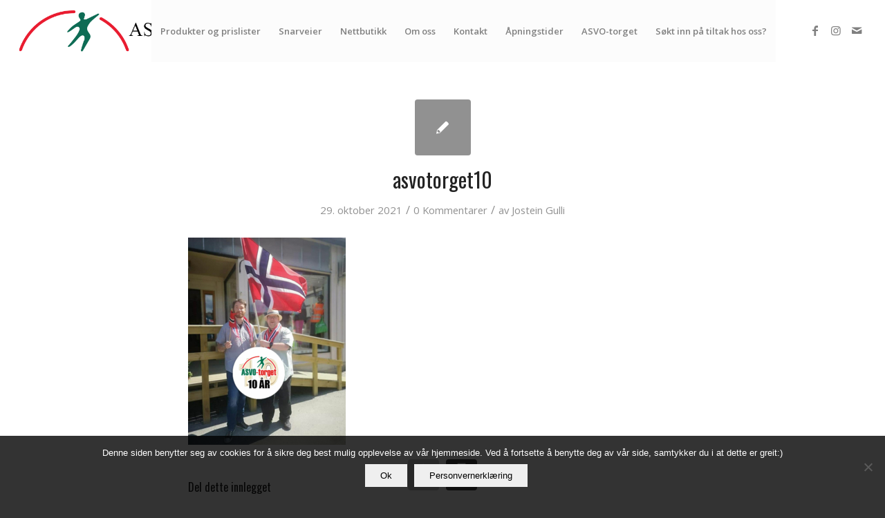

--- FILE ---
content_type: text/html; charset=UTF-8
request_url: https://www.asvokongsberg.no/asvo-torget-10-ar-tusen-takk-kongsberg/asvotorget10/
body_size: 15628
content:
<!DOCTYPE html>
<html lang="nb-NO" class="html_stretched responsive av-preloader-disabled  html_header_top html_logo_left html_main_nav_header html_menu_right html_slim html_header_sticky html_header_shrinking_disabled html_mobile_menu_tablet html_header_searchicon_disabled html_content_align_center html_header_unstick_top_disabled html_header_stretch html_minimal_header html_av-submenu-hidden html_av-submenu-display-click html_av-overlay-side html_av-overlay-side-classic html_av-submenu-noclone html_entry_id_9473 av-cookies-no-cookie-consent av-no-preview av-default-lightbox html_text_menu_active av-mobile-menu-switch-default">
<head>
<meta charset="UTF-8" />


<!-- mobile setting -->
<meta name="viewport" content="width=device-width, initial-scale=1">

<!-- Scripts/CSS and wp_head hook -->
<meta name='robots' content='index, follow, max-image-preview:large, max-snippet:-1, max-video-preview:-1' />

	<!-- This site is optimized with the Yoast SEO plugin v26.7 - https://yoast.com/wordpress/plugins/seo/ -->
	<title>asvotorget10 - ASVO-Kongsberg AS</title>
	<link rel="canonical" href="https://www.asvokongsberg.no/asvo-torget-10-ar-tusen-takk-kongsberg/asvotorget10/" />
	<meta property="og:locale" content="nb_NO" />
	<meta property="og:type" content="article" />
	<meta property="og:title" content="asvotorget10 - ASVO-Kongsberg AS" />
	<meta property="og:url" content="https://www.asvokongsberg.no/asvo-torget-10-ar-tusen-takk-kongsberg/asvotorget10/" />
	<meta property="og:site_name" content="ASVO-Kongsberg AS" />
	<meta property="article:publisher" content="http://www.facebook.com/asvokongsbergas" />
	<meta property="og:image" content="https://www.asvokongsberg.no/asvo-torget-10-ar-tusen-takk-kongsberg/asvotorget10" />
	<meta property="og:image:width" content="759" />
	<meta property="og:image:height" content="1000" />
	<meta property="og:image:type" content="image/jpeg" />
	<script type="application/ld+json" class="yoast-schema-graph">{"@context":"https://schema.org","@graph":[{"@type":"WebPage","@id":"https://www.asvokongsberg.no/asvo-torget-10-ar-tusen-takk-kongsberg/asvotorget10/","url":"https://www.asvokongsberg.no/asvo-torget-10-ar-tusen-takk-kongsberg/asvotorget10/","name":"asvotorget10 - ASVO-Kongsberg AS","isPartOf":{"@id":"https://www.asvokongsberg.no/#website"},"primaryImageOfPage":{"@id":"https://www.asvokongsberg.no/asvo-torget-10-ar-tusen-takk-kongsberg/asvotorget10/#primaryimage"},"image":{"@id":"https://www.asvokongsberg.no/asvo-torget-10-ar-tusen-takk-kongsberg/asvotorget10/#primaryimage"},"thumbnailUrl":"https://www.asvokongsberg.no/wp-content/uploads/2021/10/asvotorget10.jpg","datePublished":"2021-10-29T21:03:16+00:00","breadcrumb":{"@id":"https://www.asvokongsberg.no/asvo-torget-10-ar-tusen-takk-kongsberg/asvotorget10/#breadcrumb"},"inLanguage":"nb-NO","potentialAction":[{"@type":"ReadAction","target":["https://www.asvokongsberg.no/asvo-torget-10-ar-tusen-takk-kongsberg/asvotorget10/"]}]},{"@type":"ImageObject","inLanguage":"nb-NO","@id":"https://www.asvokongsberg.no/asvo-torget-10-ar-tusen-takk-kongsberg/asvotorget10/#primaryimage","url":"https://www.asvokongsberg.no/wp-content/uploads/2021/10/asvotorget10.jpg","contentUrl":"https://www.asvokongsberg.no/wp-content/uploads/2021/10/asvotorget10.jpg","width":759,"height":1000},{"@type":"BreadcrumbList","@id":"https://www.asvokongsberg.no/asvo-torget-10-ar-tusen-takk-kongsberg/asvotorget10/#breadcrumb","itemListElement":[{"@type":"ListItem","position":1,"name":"Hjem","item":"https://www.asvokongsberg.no/velkommen/"},{"@type":"ListItem","position":2,"name":"ASVO-torget 10 år &#8211; Tusen takk Kongsberg","item":"https://www.asvokongsberg.no/asvo-torget-10-ar-tusen-takk-kongsberg/"},{"@type":"ListItem","position":3,"name":"asvotorget10"}]},{"@type":"WebSite","@id":"https://www.asvokongsberg.no/#website","url":"https://www.asvokongsberg.no/","name":"ASVO-Kongsberg AS","description":"Vi er så mye mer enn du tror...","publisher":{"@id":"https://www.asvokongsberg.no/#organization"},"potentialAction":[{"@type":"SearchAction","target":{"@type":"EntryPoint","urlTemplate":"https://www.asvokongsberg.no/?s={search_term_string}"},"query-input":{"@type":"PropertyValueSpecification","valueRequired":true,"valueName":"search_term_string"}}],"inLanguage":"nb-NO"},{"@type":"Organization","@id":"https://www.asvokongsberg.no/#organization","name":"ASVO-Kongsbeg AS","url":"https://www.asvokongsberg.no/","logo":{"@type":"ImageObject","inLanguage":"nb-NO","@id":"https://www.asvokongsberg.no/#/schema/logo/image/","url":"https://www.asvokongsberg.no/wp-content/uploads/2017/02/asvo-logotilweb.jpg","contentUrl":"https://www.asvokongsberg.no/wp-content/uploads/2017/02/asvo-logotilweb.jpg","width":1494,"height":838,"caption":"ASVO-Kongsbeg AS"},"image":{"@id":"https://www.asvokongsberg.no/#/schema/logo/image/"},"sameAs":["http://www.facebook.com/asvokongsbergas"]}]}</script>
	<!-- / Yoast SEO plugin. -->


<link rel="alternate" type="application/rss+xml" title="ASVO-Kongsberg AS &raquo; strøm" href="https://www.asvokongsberg.no/feed/" />
<link rel="alternate" type="application/rss+xml" title="ASVO-Kongsberg AS &raquo; kommentarstrøm" href="https://www.asvokongsberg.no/comments/feed/" />
<link rel="alternate" type="application/rss+xml" title="ASVO-Kongsberg AS &raquo; asvotorget10 kommentarstrøm" href="https://www.asvokongsberg.no/asvo-torget-10-ar-tusen-takk-kongsberg/asvotorget10/feed/" />
<link rel="alternate" title="oEmbed (JSON)" type="application/json+oembed" href="https://www.asvokongsberg.no/wp-json/oembed/1.0/embed?url=https%3A%2F%2Fwww.asvokongsberg.no%2Fasvo-torget-10-ar-tusen-takk-kongsberg%2Fasvotorget10%2F" />
<link rel="alternate" title="oEmbed (XML)" type="text/xml+oembed" href="https://www.asvokongsberg.no/wp-json/oembed/1.0/embed?url=https%3A%2F%2Fwww.asvokongsberg.no%2Fasvo-torget-10-ar-tusen-takk-kongsberg%2Fasvotorget10%2F&#038;format=xml" />

<!-- google webfont font replacement -->

			<script type='text/javascript'>

				(function() {

					/*	check if webfonts are disabled by user setting via cookie - or user must opt in.	*/
					var html = document.getElementsByTagName('html')[0];
					var cookie_check = html.className.indexOf('av-cookies-needs-opt-in') >= 0 || html.className.indexOf('av-cookies-can-opt-out') >= 0;
					var allow_continue = true;
					var silent_accept_cookie = html.className.indexOf('av-cookies-user-silent-accept') >= 0;

					if( cookie_check && ! silent_accept_cookie )
					{
						if( ! document.cookie.match(/aviaCookieConsent/) || html.className.indexOf('av-cookies-session-refused') >= 0 )
						{
							allow_continue = false;
						}
						else
						{
							if( ! document.cookie.match(/aviaPrivacyRefuseCookiesHideBar/) )
							{
								allow_continue = false;
							}
							else if( ! document.cookie.match(/aviaPrivacyEssentialCookiesEnabled/) )
							{
								allow_continue = false;
							}
							else if( document.cookie.match(/aviaPrivacyGoogleWebfontsDisabled/) )
							{
								allow_continue = false;
							}
						}
					}

					if( allow_continue )
					{
						var f = document.createElement('link');

						f.type 	= 'text/css';
						f.rel 	= 'stylesheet';
						f.href 	= 'https://fonts.googleapis.com/css?family=Oswald%7COpen+Sans:400,600&display=auto';
						f.id 	= 'avia-google-webfont';

						document.getElementsByTagName('head')[0].appendChild(f);
					}
				})();

			</script>
			<style id='wp-img-auto-sizes-contain-inline-css' type='text/css'>
img:is([sizes=auto i],[sizes^="auto," i]){contain-intrinsic-size:3000px 1500px}
/*# sourceURL=wp-img-auto-sizes-contain-inline-css */
</style>
<link rel='stylesheet' id='avia-grid-css' href='https://www.asvokongsberg.no/wp-content/themes/enfold/css/grid.css?ver=5.6.9' type='text/css' media='all' />
<link rel='stylesheet' id='avia-base-css' href='https://www.asvokongsberg.no/wp-content/themes/enfold/css/base.css?ver=5.6.9' type='text/css' media='all' />
<link rel='stylesheet' id='avia-layout-css' href='https://www.asvokongsberg.no/wp-content/themes/enfold/css/layout.css?ver=5.6.9' type='text/css' media='all' />
<link rel='stylesheet' id='avia-module-audioplayer-css' href='https://www.asvokongsberg.no/wp-content/themes/enfold/config-templatebuilder/avia-shortcodes/audio-player/audio-player.css?ver=5.6.9' type='text/css' media='all' />
<link rel='stylesheet' id='avia-module-blog-css' href='https://www.asvokongsberg.no/wp-content/themes/enfold/config-templatebuilder/avia-shortcodes/blog/blog.css?ver=5.6.9' type='text/css' media='all' />
<link rel='stylesheet' id='avia-module-postslider-css' href='https://www.asvokongsberg.no/wp-content/themes/enfold/config-templatebuilder/avia-shortcodes/postslider/postslider.css?ver=5.6.9' type='text/css' media='all' />
<link rel='stylesheet' id='avia-module-button-css' href='https://www.asvokongsberg.no/wp-content/themes/enfold/config-templatebuilder/avia-shortcodes/buttons/buttons.css?ver=5.6.9' type='text/css' media='all' />
<link rel='stylesheet' id='avia-module-buttonrow-css' href='https://www.asvokongsberg.no/wp-content/themes/enfold/config-templatebuilder/avia-shortcodes/buttonrow/buttonrow.css?ver=5.6.9' type='text/css' media='all' />
<link rel='stylesheet' id='avia-module-button-fullwidth-css' href='https://www.asvokongsberg.no/wp-content/themes/enfold/config-templatebuilder/avia-shortcodes/buttons_fullwidth/buttons_fullwidth.css?ver=5.6.9' type='text/css' media='all' />
<link rel='stylesheet' id='avia-module-catalogue-css' href='https://www.asvokongsberg.no/wp-content/themes/enfold/config-templatebuilder/avia-shortcodes/catalogue/catalogue.css?ver=5.6.9' type='text/css' media='all' />
<link rel='stylesheet' id='avia-module-comments-css' href='https://www.asvokongsberg.no/wp-content/themes/enfold/config-templatebuilder/avia-shortcodes/comments/comments.css?ver=5.6.9' type='text/css' media='all' />
<link rel='stylesheet' id='avia-module-contact-css' href='https://www.asvokongsberg.no/wp-content/themes/enfold/config-templatebuilder/avia-shortcodes/contact/contact.css?ver=5.6.9' type='text/css' media='all' />
<link rel='stylesheet' id='avia-module-slideshow-css' href='https://www.asvokongsberg.no/wp-content/themes/enfold/config-templatebuilder/avia-shortcodes/slideshow/slideshow.css?ver=5.6.9' type='text/css' media='all' />
<link rel='stylesheet' id='avia-module-slideshow-contentpartner-css' href='https://www.asvokongsberg.no/wp-content/themes/enfold/config-templatebuilder/avia-shortcodes/contentslider/contentslider.css?ver=5.6.9' type='text/css' media='all' />
<link rel='stylesheet' id='avia-module-countdown-css' href='https://www.asvokongsberg.no/wp-content/themes/enfold/config-templatebuilder/avia-shortcodes/countdown/countdown.css?ver=5.6.9' type='text/css' media='all' />
<link rel='stylesheet' id='avia-module-gallery-css' href='https://www.asvokongsberg.no/wp-content/themes/enfold/config-templatebuilder/avia-shortcodes/gallery/gallery.css?ver=5.6.9' type='text/css' media='all' />
<link rel='stylesheet' id='avia-module-gallery-hor-css' href='https://www.asvokongsberg.no/wp-content/themes/enfold/config-templatebuilder/avia-shortcodes/gallery_horizontal/gallery_horizontal.css?ver=5.6.9' type='text/css' media='all' />
<link rel='stylesheet' id='avia-module-maps-css' href='https://www.asvokongsberg.no/wp-content/themes/enfold/config-templatebuilder/avia-shortcodes/google_maps/google_maps.css?ver=5.6.9' type='text/css' media='all' />
<link rel='stylesheet' id='avia-module-gridrow-css' href='https://www.asvokongsberg.no/wp-content/themes/enfold/config-templatebuilder/avia-shortcodes/grid_row/grid_row.css?ver=5.6.9' type='text/css' media='all' />
<link rel='stylesheet' id='avia-module-heading-css' href='https://www.asvokongsberg.no/wp-content/themes/enfold/config-templatebuilder/avia-shortcodes/heading/heading.css?ver=5.6.9' type='text/css' media='all' />
<link rel='stylesheet' id='avia-module-rotator-css' href='https://www.asvokongsberg.no/wp-content/themes/enfold/config-templatebuilder/avia-shortcodes/headline_rotator/headline_rotator.css?ver=5.6.9' type='text/css' media='all' />
<link rel='stylesheet' id='avia-module-hr-css' href='https://www.asvokongsberg.no/wp-content/themes/enfold/config-templatebuilder/avia-shortcodes/hr/hr.css?ver=5.6.9' type='text/css' media='all' />
<link rel='stylesheet' id='avia-module-icon-css' href='https://www.asvokongsberg.no/wp-content/themes/enfold/config-templatebuilder/avia-shortcodes/icon/icon.css?ver=5.6.9' type='text/css' media='all' />
<link rel='stylesheet' id='avia-module-icon-circles-css' href='https://www.asvokongsberg.no/wp-content/themes/enfold/config-templatebuilder/avia-shortcodes/icon_circles/icon_circles.css?ver=5.6.9' type='text/css' media='all' />
<link rel='stylesheet' id='avia-module-iconbox-css' href='https://www.asvokongsberg.no/wp-content/themes/enfold/config-templatebuilder/avia-shortcodes/iconbox/iconbox.css?ver=5.6.9' type='text/css' media='all' />
<link rel='stylesheet' id='avia-module-icongrid-css' href='https://www.asvokongsberg.no/wp-content/themes/enfold/config-templatebuilder/avia-shortcodes/icongrid/icongrid.css?ver=5.6.9' type='text/css' media='all' />
<link rel='stylesheet' id='avia-module-iconlist-css' href='https://www.asvokongsberg.no/wp-content/themes/enfold/config-templatebuilder/avia-shortcodes/iconlist/iconlist.css?ver=5.6.9' type='text/css' media='all' />
<link rel='stylesheet' id='avia-module-image-css' href='https://www.asvokongsberg.no/wp-content/themes/enfold/config-templatebuilder/avia-shortcodes/image/image.css?ver=5.6.9' type='text/css' media='all' />
<link rel='stylesheet' id='avia-module-image-diff-css' href='https://www.asvokongsberg.no/wp-content/themes/enfold/config-templatebuilder/avia-shortcodes/image_diff/image_diff.css?ver=5.6.9' type='text/css' media='all' />
<link rel='stylesheet' id='avia-module-hotspot-css' href='https://www.asvokongsberg.no/wp-content/themes/enfold/config-templatebuilder/avia-shortcodes/image_hotspots/image_hotspots.css?ver=5.6.9' type='text/css' media='all' />
<link rel='stylesheet' id='avia-module-sc-lottie-animation-css' href='https://www.asvokongsberg.no/wp-content/themes/enfold/config-templatebuilder/avia-shortcodes/lottie_animation/lottie_animation.css?ver=5.6.9' type='text/css' media='all' />
<link rel='stylesheet' id='avia-module-magazine-css' href='https://www.asvokongsberg.no/wp-content/themes/enfold/config-templatebuilder/avia-shortcodes/magazine/magazine.css?ver=5.6.9' type='text/css' media='all' />
<link rel='stylesheet' id='avia-module-masonry-css' href='https://www.asvokongsberg.no/wp-content/themes/enfold/config-templatebuilder/avia-shortcodes/masonry_entries/masonry_entries.css?ver=5.6.9' type='text/css' media='all' />
<link rel='stylesheet' id='avia-siteloader-css' href='https://www.asvokongsberg.no/wp-content/themes/enfold/css/avia-snippet-site-preloader.css?ver=5.6.9' type='text/css' media='all' />
<link rel='stylesheet' id='avia-module-menu-css' href='https://www.asvokongsberg.no/wp-content/themes/enfold/config-templatebuilder/avia-shortcodes/menu/menu.css?ver=5.6.9' type='text/css' media='all' />
<link rel='stylesheet' id='avia-module-notification-css' href='https://www.asvokongsberg.no/wp-content/themes/enfold/config-templatebuilder/avia-shortcodes/notification/notification.css?ver=5.6.9' type='text/css' media='all' />
<link rel='stylesheet' id='avia-module-numbers-css' href='https://www.asvokongsberg.no/wp-content/themes/enfold/config-templatebuilder/avia-shortcodes/numbers/numbers.css?ver=5.6.9' type='text/css' media='all' />
<link rel='stylesheet' id='avia-module-portfolio-css' href='https://www.asvokongsberg.no/wp-content/themes/enfold/config-templatebuilder/avia-shortcodes/portfolio/portfolio.css?ver=5.6.9' type='text/css' media='all' />
<link rel='stylesheet' id='avia-module-post-metadata-css' href='https://www.asvokongsberg.no/wp-content/themes/enfold/config-templatebuilder/avia-shortcodes/post_metadata/post_metadata.css?ver=5.6.9' type='text/css' media='all' />
<link rel='stylesheet' id='avia-module-progress-bar-css' href='https://www.asvokongsberg.no/wp-content/themes/enfold/config-templatebuilder/avia-shortcodes/progressbar/progressbar.css?ver=5.6.9' type='text/css' media='all' />
<link rel='stylesheet' id='avia-module-promobox-css' href='https://www.asvokongsberg.no/wp-content/themes/enfold/config-templatebuilder/avia-shortcodes/promobox/promobox.css?ver=5.6.9' type='text/css' media='all' />
<link rel='stylesheet' id='avia-sc-search-css' href='https://www.asvokongsberg.no/wp-content/themes/enfold/config-templatebuilder/avia-shortcodes/search/search.css?ver=5.6.9' type='text/css' media='all' />
<link rel='stylesheet' id='avia-module-slideshow-accordion-css' href='https://www.asvokongsberg.no/wp-content/themes/enfold/config-templatebuilder/avia-shortcodes/slideshow_accordion/slideshow_accordion.css?ver=5.6.9' type='text/css' media='all' />
<link rel='stylesheet' id='avia-module-slideshow-feature-image-css' href='https://www.asvokongsberg.no/wp-content/themes/enfold/config-templatebuilder/avia-shortcodes/slideshow_feature_image/slideshow_feature_image.css?ver=5.6.9' type='text/css' media='all' />
<link rel='stylesheet' id='avia-module-slideshow-fullsize-css' href='https://www.asvokongsberg.no/wp-content/themes/enfold/config-templatebuilder/avia-shortcodes/slideshow_fullsize/slideshow_fullsize.css?ver=5.6.9' type='text/css' media='all' />
<link rel='stylesheet' id='avia-module-slideshow-fullscreen-css' href='https://www.asvokongsberg.no/wp-content/themes/enfold/config-templatebuilder/avia-shortcodes/slideshow_fullscreen/slideshow_fullscreen.css?ver=5.6.9' type='text/css' media='all' />
<link rel='stylesheet' id='avia-module-slideshow-ls-css' href='https://www.asvokongsberg.no/wp-content/themes/enfold/config-templatebuilder/avia-shortcodes/slideshow_layerslider/slideshow_layerslider.css?ver=5.6.9' type='text/css' media='all' />
<link rel='stylesheet' id='avia-module-social-css' href='https://www.asvokongsberg.no/wp-content/themes/enfold/config-templatebuilder/avia-shortcodes/social_share/social_share.css?ver=5.6.9' type='text/css' media='all' />
<link rel='stylesheet' id='avia-module-tabsection-css' href='https://www.asvokongsberg.no/wp-content/themes/enfold/config-templatebuilder/avia-shortcodes/tab_section/tab_section.css?ver=5.6.9' type='text/css' media='all' />
<link rel='stylesheet' id='avia-module-table-css' href='https://www.asvokongsberg.no/wp-content/themes/enfold/config-templatebuilder/avia-shortcodes/table/table.css?ver=5.6.9' type='text/css' media='all' />
<link rel='stylesheet' id='avia-module-tabs-css' href='https://www.asvokongsberg.no/wp-content/themes/enfold/config-templatebuilder/avia-shortcodes/tabs/tabs.css?ver=5.6.9' type='text/css' media='all' />
<link rel='stylesheet' id='avia-module-team-css' href='https://www.asvokongsberg.no/wp-content/themes/enfold/config-templatebuilder/avia-shortcodes/team/team.css?ver=5.6.9' type='text/css' media='all' />
<link rel='stylesheet' id='avia-module-testimonials-css' href='https://www.asvokongsberg.no/wp-content/themes/enfold/config-templatebuilder/avia-shortcodes/testimonials/testimonials.css?ver=5.6.9' type='text/css' media='all' />
<link rel='stylesheet' id='avia-module-timeline-css' href='https://www.asvokongsberg.no/wp-content/themes/enfold/config-templatebuilder/avia-shortcodes/timeline/timeline.css?ver=5.6.9' type='text/css' media='all' />
<link rel='stylesheet' id='avia-module-toggles-css' href='https://www.asvokongsberg.no/wp-content/themes/enfold/config-templatebuilder/avia-shortcodes/toggles/toggles.css?ver=5.6.9' type='text/css' media='all' />
<link rel='stylesheet' id='avia-module-video-css' href='https://www.asvokongsberg.no/wp-content/themes/enfold/config-templatebuilder/avia-shortcodes/video/video.css?ver=5.6.9' type='text/css' media='all' />
<style id='wp-emoji-styles-inline-css' type='text/css'>

	img.wp-smiley, img.emoji {
		display: inline !important;
		border: none !important;
		box-shadow: none !important;
		height: 1em !important;
		width: 1em !important;
		margin: 0 0.07em !important;
		vertical-align: -0.1em !important;
		background: none !important;
		padding: 0 !important;
	}
/*# sourceURL=wp-emoji-styles-inline-css */
</style>
<style id='wp-block-library-inline-css' type='text/css'>
:root{--wp-block-synced-color:#7a00df;--wp-block-synced-color--rgb:122,0,223;--wp-bound-block-color:var(--wp-block-synced-color);--wp-editor-canvas-background:#ddd;--wp-admin-theme-color:#007cba;--wp-admin-theme-color--rgb:0,124,186;--wp-admin-theme-color-darker-10:#006ba1;--wp-admin-theme-color-darker-10--rgb:0,107,160.5;--wp-admin-theme-color-darker-20:#005a87;--wp-admin-theme-color-darker-20--rgb:0,90,135;--wp-admin-border-width-focus:2px}@media (min-resolution:192dpi){:root{--wp-admin-border-width-focus:1.5px}}.wp-element-button{cursor:pointer}:root .has-very-light-gray-background-color{background-color:#eee}:root .has-very-dark-gray-background-color{background-color:#313131}:root .has-very-light-gray-color{color:#eee}:root .has-very-dark-gray-color{color:#313131}:root .has-vivid-green-cyan-to-vivid-cyan-blue-gradient-background{background:linear-gradient(135deg,#00d084,#0693e3)}:root .has-purple-crush-gradient-background{background:linear-gradient(135deg,#34e2e4,#4721fb 50%,#ab1dfe)}:root .has-hazy-dawn-gradient-background{background:linear-gradient(135deg,#faaca8,#dad0ec)}:root .has-subdued-olive-gradient-background{background:linear-gradient(135deg,#fafae1,#67a671)}:root .has-atomic-cream-gradient-background{background:linear-gradient(135deg,#fdd79a,#004a59)}:root .has-nightshade-gradient-background{background:linear-gradient(135deg,#330968,#31cdcf)}:root .has-midnight-gradient-background{background:linear-gradient(135deg,#020381,#2874fc)}:root{--wp--preset--font-size--normal:16px;--wp--preset--font-size--huge:42px}.has-regular-font-size{font-size:1em}.has-larger-font-size{font-size:2.625em}.has-normal-font-size{font-size:var(--wp--preset--font-size--normal)}.has-huge-font-size{font-size:var(--wp--preset--font-size--huge)}.has-text-align-center{text-align:center}.has-text-align-left{text-align:left}.has-text-align-right{text-align:right}.has-fit-text{white-space:nowrap!important}#end-resizable-editor-section{display:none}.aligncenter{clear:both}.items-justified-left{justify-content:flex-start}.items-justified-center{justify-content:center}.items-justified-right{justify-content:flex-end}.items-justified-space-between{justify-content:space-between}.screen-reader-text{border:0;clip-path:inset(50%);height:1px;margin:-1px;overflow:hidden;padding:0;position:absolute;width:1px;word-wrap:normal!important}.screen-reader-text:focus{background-color:#ddd;clip-path:none;color:#444;display:block;font-size:1em;height:auto;left:5px;line-height:normal;padding:15px 23px 14px;text-decoration:none;top:5px;width:auto;z-index:100000}html :where(.has-border-color){border-style:solid}html :where([style*=border-top-color]){border-top-style:solid}html :where([style*=border-right-color]){border-right-style:solid}html :where([style*=border-bottom-color]){border-bottom-style:solid}html :where([style*=border-left-color]){border-left-style:solid}html :where([style*=border-width]){border-style:solid}html :where([style*=border-top-width]){border-top-style:solid}html :where([style*=border-right-width]){border-right-style:solid}html :where([style*=border-bottom-width]){border-bottom-style:solid}html :where([style*=border-left-width]){border-left-style:solid}html :where(img[class*=wp-image-]){height:auto;max-width:100%}:where(figure){margin:0 0 1em}html :where(.is-position-sticky){--wp-admin--admin-bar--position-offset:var(--wp-admin--admin-bar--height,0px)}@media screen and (max-width:600px){html :where(.is-position-sticky){--wp-admin--admin-bar--position-offset:0px}}

/*# sourceURL=wp-block-library-inline-css */
</style><style id='global-styles-inline-css' type='text/css'>
:root{--wp--preset--aspect-ratio--square: 1;--wp--preset--aspect-ratio--4-3: 4/3;--wp--preset--aspect-ratio--3-4: 3/4;--wp--preset--aspect-ratio--3-2: 3/2;--wp--preset--aspect-ratio--2-3: 2/3;--wp--preset--aspect-ratio--16-9: 16/9;--wp--preset--aspect-ratio--9-16: 9/16;--wp--preset--color--black: #000000;--wp--preset--color--cyan-bluish-gray: #abb8c3;--wp--preset--color--white: #ffffff;--wp--preset--color--pale-pink: #f78da7;--wp--preset--color--vivid-red: #cf2e2e;--wp--preset--color--luminous-vivid-orange: #ff6900;--wp--preset--color--luminous-vivid-amber: #fcb900;--wp--preset--color--light-green-cyan: #7bdcb5;--wp--preset--color--vivid-green-cyan: #00d084;--wp--preset--color--pale-cyan-blue: #8ed1fc;--wp--preset--color--vivid-cyan-blue: #0693e3;--wp--preset--color--vivid-purple: #9b51e0;--wp--preset--color--metallic-red: #b02b2c;--wp--preset--color--maximum-yellow-red: #edae44;--wp--preset--color--yellow-sun: #eeee22;--wp--preset--color--palm-leaf: #83a846;--wp--preset--color--aero: #7bb0e7;--wp--preset--color--old-lavender: #745f7e;--wp--preset--color--steel-teal: #5f8789;--wp--preset--color--raspberry-pink: #d65799;--wp--preset--color--medium-turquoise: #4ecac2;--wp--preset--gradient--vivid-cyan-blue-to-vivid-purple: linear-gradient(135deg,rgb(6,147,227) 0%,rgb(155,81,224) 100%);--wp--preset--gradient--light-green-cyan-to-vivid-green-cyan: linear-gradient(135deg,rgb(122,220,180) 0%,rgb(0,208,130) 100%);--wp--preset--gradient--luminous-vivid-amber-to-luminous-vivid-orange: linear-gradient(135deg,rgb(252,185,0) 0%,rgb(255,105,0) 100%);--wp--preset--gradient--luminous-vivid-orange-to-vivid-red: linear-gradient(135deg,rgb(255,105,0) 0%,rgb(207,46,46) 100%);--wp--preset--gradient--very-light-gray-to-cyan-bluish-gray: linear-gradient(135deg,rgb(238,238,238) 0%,rgb(169,184,195) 100%);--wp--preset--gradient--cool-to-warm-spectrum: linear-gradient(135deg,rgb(74,234,220) 0%,rgb(151,120,209) 20%,rgb(207,42,186) 40%,rgb(238,44,130) 60%,rgb(251,105,98) 80%,rgb(254,248,76) 100%);--wp--preset--gradient--blush-light-purple: linear-gradient(135deg,rgb(255,206,236) 0%,rgb(152,150,240) 100%);--wp--preset--gradient--blush-bordeaux: linear-gradient(135deg,rgb(254,205,165) 0%,rgb(254,45,45) 50%,rgb(107,0,62) 100%);--wp--preset--gradient--luminous-dusk: linear-gradient(135deg,rgb(255,203,112) 0%,rgb(199,81,192) 50%,rgb(65,88,208) 100%);--wp--preset--gradient--pale-ocean: linear-gradient(135deg,rgb(255,245,203) 0%,rgb(182,227,212) 50%,rgb(51,167,181) 100%);--wp--preset--gradient--electric-grass: linear-gradient(135deg,rgb(202,248,128) 0%,rgb(113,206,126) 100%);--wp--preset--gradient--midnight: linear-gradient(135deg,rgb(2,3,129) 0%,rgb(40,116,252) 100%);--wp--preset--font-size--small: 1rem;--wp--preset--font-size--medium: 1.125rem;--wp--preset--font-size--large: 1.75rem;--wp--preset--font-size--x-large: clamp(1.75rem, 3vw, 2.25rem);--wp--preset--spacing--20: 0.44rem;--wp--preset--spacing--30: 0.67rem;--wp--preset--spacing--40: 1rem;--wp--preset--spacing--50: 1.5rem;--wp--preset--spacing--60: 2.25rem;--wp--preset--spacing--70: 3.38rem;--wp--preset--spacing--80: 5.06rem;--wp--preset--shadow--natural: 6px 6px 9px rgba(0, 0, 0, 0.2);--wp--preset--shadow--deep: 12px 12px 50px rgba(0, 0, 0, 0.4);--wp--preset--shadow--sharp: 6px 6px 0px rgba(0, 0, 0, 0.2);--wp--preset--shadow--outlined: 6px 6px 0px -3px rgb(255, 255, 255), 6px 6px rgb(0, 0, 0);--wp--preset--shadow--crisp: 6px 6px 0px rgb(0, 0, 0);}:root { --wp--style--global--content-size: 800px;--wp--style--global--wide-size: 1130px; }:where(body) { margin: 0; }.wp-site-blocks > .alignleft { float: left; margin-right: 2em; }.wp-site-blocks > .alignright { float: right; margin-left: 2em; }.wp-site-blocks > .aligncenter { justify-content: center; margin-left: auto; margin-right: auto; }:where(.is-layout-flex){gap: 0.5em;}:where(.is-layout-grid){gap: 0.5em;}.is-layout-flow > .alignleft{float: left;margin-inline-start: 0;margin-inline-end: 2em;}.is-layout-flow > .alignright{float: right;margin-inline-start: 2em;margin-inline-end: 0;}.is-layout-flow > .aligncenter{margin-left: auto !important;margin-right: auto !important;}.is-layout-constrained > .alignleft{float: left;margin-inline-start: 0;margin-inline-end: 2em;}.is-layout-constrained > .alignright{float: right;margin-inline-start: 2em;margin-inline-end: 0;}.is-layout-constrained > .aligncenter{margin-left: auto !important;margin-right: auto !important;}.is-layout-constrained > :where(:not(.alignleft):not(.alignright):not(.alignfull)){max-width: var(--wp--style--global--content-size);margin-left: auto !important;margin-right: auto !important;}.is-layout-constrained > .alignwide{max-width: var(--wp--style--global--wide-size);}body .is-layout-flex{display: flex;}.is-layout-flex{flex-wrap: wrap;align-items: center;}.is-layout-flex > :is(*, div){margin: 0;}body .is-layout-grid{display: grid;}.is-layout-grid > :is(*, div){margin: 0;}body{padding-top: 0px;padding-right: 0px;padding-bottom: 0px;padding-left: 0px;}a:where(:not(.wp-element-button)){text-decoration: underline;}:root :where(.wp-element-button, .wp-block-button__link){background-color: #32373c;border-width: 0;color: #fff;font-family: inherit;font-size: inherit;font-style: inherit;font-weight: inherit;letter-spacing: inherit;line-height: inherit;padding-top: calc(0.667em + 2px);padding-right: calc(1.333em + 2px);padding-bottom: calc(0.667em + 2px);padding-left: calc(1.333em + 2px);text-decoration: none;text-transform: inherit;}.has-black-color{color: var(--wp--preset--color--black) !important;}.has-cyan-bluish-gray-color{color: var(--wp--preset--color--cyan-bluish-gray) !important;}.has-white-color{color: var(--wp--preset--color--white) !important;}.has-pale-pink-color{color: var(--wp--preset--color--pale-pink) !important;}.has-vivid-red-color{color: var(--wp--preset--color--vivid-red) !important;}.has-luminous-vivid-orange-color{color: var(--wp--preset--color--luminous-vivid-orange) !important;}.has-luminous-vivid-amber-color{color: var(--wp--preset--color--luminous-vivid-amber) !important;}.has-light-green-cyan-color{color: var(--wp--preset--color--light-green-cyan) !important;}.has-vivid-green-cyan-color{color: var(--wp--preset--color--vivid-green-cyan) !important;}.has-pale-cyan-blue-color{color: var(--wp--preset--color--pale-cyan-blue) !important;}.has-vivid-cyan-blue-color{color: var(--wp--preset--color--vivid-cyan-blue) !important;}.has-vivid-purple-color{color: var(--wp--preset--color--vivid-purple) !important;}.has-metallic-red-color{color: var(--wp--preset--color--metallic-red) !important;}.has-maximum-yellow-red-color{color: var(--wp--preset--color--maximum-yellow-red) !important;}.has-yellow-sun-color{color: var(--wp--preset--color--yellow-sun) !important;}.has-palm-leaf-color{color: var(--wp--preset--color--palm-leaf) !important;}.has-aero-color{color: var(--wp--preset--color--aero) !important;}.has-old-lavender-color{color: var(--wp--preset--color--old-lavender) !important;}.has-steel-teal-color{color: var(--wp--preset--color--steel-teal) !important;}.has-raspberry-pink-color{color: var(--wp--preset--color--raspberry-pink) !important;}.has-medium-turquoise-color{color: var(--wp--preset--color--medium-turquoise) !important;}.has-black-background-color{background-color: var(--wp--preset--color--black) !important;}.has-cyan-bluish-gray-background-color{background-color: var(--wp--preset--color--cyan-bluish-gray) !important;}.has-white-background-color{background-color: var(--wp--preset--color--white) !important;}.has-pale-pink-background-color{background-color: var(--wp--preset--color--pale-pink) !important;}.has-vivid-red-background-color{background-color: var(--wp--preset--color--vivid-red) !important;}.has-luminous-vivid-orange-background-color{background-color: var(--wp--preset--color--luminous-vivid-orange) !important;}.has-luminous-vivid-amber-background-color{background-color: var(--wp--preset--color--luminous-vivid-amber) !important;}.has-light-green-cyan-background-color{background-color: var(--wp--preset--color--light-green-cyan) !important;}.has-vivid-green-cyan-background-color{background-color: var(--wp--preset--color--vivid-green-cyan) !important;}.has-pale-cyan-blue-background-color{background-color: var(--wp--preset--color--pale-cyan-blue) !important;}.has-vivid-cyan-blue-background-color{background-color: var(--wp--preset--color--vivid-cyan-blue) !important;}.has-vivid-purple-background-color{background-color: var(--wp--preset--color--vivid-purple) !important;}.has-metallic-red-background-color{background-color: var(--wp--preset--color--metallic-red) !important;}.has-maximum-yellow-red-background-color{background-color: var(--wp--preset--color--maximum-yellow-red) !important;}.has-yellow-sun-background-color{background-color: var(--wp--preset--color--yellow-sun) !important;}.has-palm-leaf-background-color{background-color: var(--wp--preset--color--palm-leaf) !important;}.has-aero-background-color{background-color: var(--wp--preset--color--aero) !important;}.has-old-lavender-background-color{background-color: var(--wp--preset--color--old-lavender) !important;}.has-steel-teal-background-color{background-color: var(--wp--preset--color--steel-teal) !important;}.has-raspberry-pink-background-color{background-color: var(--wp--preset--color--raspberry-pink) !important;}.has-medium-turquoise-background-color{background-color: var(--wp--preset--color--medium-turquoise) !important;}.has-black-border-color{border-color: var(--wp--preset--color--black) !important;}.has-cyan-bluish-gray-border-color{border-color: var(--wp--preset--color--cyan-bluish-gray) !important;}.has-white-border-color{border-color: var(--wp--preset--color--white) !important;}.has-pale-pink-border-color{border-color: var(--wp--preset--color--pale-pink) !important;}.has-vivid-red-border-color{border-color: var(--wp--preset--color--vivid-red) !important;}.has-luminous-vivid-orange-border-color{border-color: var(--wp--preset--color--luminous-vivid-orange) !important;}.has-luminous-vivid-amber-border-color{border-color: var(--wp--preset--color--luminous-vivid-amber) !important;}.has-light-green-cyan-border-color{border-color: var(--wp--preset--color--light-green-cyan) !important;}.has-vivid-green-cyan-border-color{border-color: var(--wp--preset--color--vivid-green-cyan) !important;}.has-pale-cyan-blue-border-color{border-color: var(--wp--preset--color--pale-cyan-blue) !important;}.has-vivid-cyan-blue-border-color{border-color: var(--wp--preset--color--vivid-cyan-blue) !important;}.has-vivid-purple-border-color{border-color: var(--wp--preset--color--vivid-purple) !important;}.has-metallic-red-border-color{border-color: var(--wp--preset--color--metallic-red) !important;}.has-maximum-yellow-red-border-color{border-color: var(--wp--preset--color--maximum-yellow-red) !important;}.has-yellow-sun-border-color{border-color: var(--wp--preset--color--yellow-sun) !important;}.has-palm-leaf-border-color{border-color: var(--wp--preset--color--palm-leaf) !important;}.has-aero-border-color{border-color: var(--wp--preset--color--aero) !important;}.has-old-lavender-border-color{border-color: var(--wp--preset--color--old-lavender) !important;}.has-steel-teal-border-color{border-color: var(--wp--preset--color--steel-teal) !important;}.has-raspberry-pink-border-color{border-color: var(--wp--preset--color--raspberry-pink) !important;}.has-medium-turquoise-border-color{border-color: var(--wp--preset--color--medium-turquoise) !important;}.has-vivid-cyan-blue-to-vivid-purple-gradient-background{background: var(--wp--preset--gradient--vivid-cyan-blue-to-vivid-purple) !important;}.has-light-green-cyan-to-vivid-green-cyan-gradient-background{background: var(--wp--preset--gradient--light-green-cyan-to-vivid-green-cyan) !important;}.has-luminous-vivid-amber-to-luminous-vivid-orange-gradient-background{background: var(--wp--preset--gradient--luminous-vivid-amber-to-luminous-vivid-orange) !important;}.has-luminous-vivid-orange-to-vivid-red-gradient-background{background: var(--wp--preset--gradient--luminous-vivid-orange-to-vivid-red) !important;}.has-very-light-gray-to-cyan-bluish-gray-gradient-background{background: var(--wp--preset--gradient--very-light-gray-to-cyan-bluish-gray) !important;}.has-cool-to-warm-spectrum-gradient-background{background: var(--wp--preset--gradient--cool-to-warm-spectrum) !important;}.has-blush-light-purple-gradient-background{background: var(--wp--preset--gradient--blush-light-purple) !important;}.has-blush-bordeaux-gradient-background{background: var(--wp--preset--gradient--blush-bordeaux) !important;}.has-luminous-dusk-gradient-background{background: var(--wp--preset--gradient--luminous-dusk) !important;}.has-pale-ocean-gradient-background{background: var(--wp--preset--gradient--pale-ocean) !important;}.has-electric-grass-gradient-background{background: var(--wp--preset--gradient--electric-grass) !important;}.has-midnight-gradient-background{background: var(--wp--preset--gradient--midnight) !important;}.has-small-font-size{font-size: var(--wp--preset--font-size--small) !important;}.has-medium-font-size{font-size: var(--wp--preset--font-size--medium) !important;}.has-large-font-size{font-size: var(--wp--preset--font-size--large) !important;}.has-x-large-font-size{font-size: var(--wp--preset--font-size--x-large) !important;}
/*# sourceURL=global-styles-inline-css */
</style>

<link rel='stylesheet' id='cookie-notice-front-css' href='https://www.asvokongsberg.no/wp-content/plugins/cookie-notice/css/front.min.css?ver=2.5.11' type='text/css' media='all' />
<link rel='stylesheet' id='pageScrollButtonsStyle-css' href='https://www.asvokongsberg.no/wp-content/plugins/smooth-page-scroll-updown-buttons/assets/css/smooth-page-scroll-updown-buttons.css?ver=1.4.2' type='text/css' media='all' />
<link rel='stylesheet' id='vlp-public-css' href='https://www.asvokongsberg.no/wp-content/plugins/visual-link-preview/dist/public.css?ver=2.2.9' type='text/css' media='all' />
<link rel='stylesheet' id='wplinkpreview-style-css' href='https://www.asvokongsberg.no/wp-content/plugins/wp-link-preview/wplinkpreview.css?ver=20120208' type='text/css' media='all' />
<link rel='stylesheet' id='avia-scs-css' href='https://www.asvokongsberg.no/wp-content/themes/enfold/css/shortcodes.css?ver=5.6.9' type='text/css' media='all' />
<link rel='stylesheet' id='avia-fold-unfold-css' href='https://www.asvokongsberg.no/wp-content/themes/enfold/css/avia-snippet-fold-unfold.css?ver=5.6.9' type='text/css' media='all' />
<link rel='stylesheet' id='avia-popup-css-css' href='https://www.asvokongsberg.no/wp-content/themes/enfold/js/aviapopup/magnific-popup.min.css?ver=5.6.9' type='text/css' media='screen' />
<link rel='stylesheet' id='avia-lightbox-css' href='https://www.asvokongsberg.no/wp-content/themes/enfold/css/avia-snippet-lightbox.css?ver=5.6.9' type='text/css' media='screen' />
<link rel='stylesheet' id='avia-widget-css-css' href='https://www.asvokongsberg.no/wp-content/themes/enfold/css/avia-snippet-widget.css?ver=5.6.9' type='text/css' media='screen' />
<link rel='stylesheet' id='avia-dynamic-css' href='https://www.asvokongsberg.no/wp-content/uploads/dynamic_avia/enfold.css?ver=6893d093abde4' type='text/css' media='all' />
<link rel='stylesheet' id='avia-custom-css' href='https://www.asvokongsberg.no/wp-content/themes/enfold/css/custom.css?ver=5.6.9' type='text/css' media='all' />
<link rel='stylesheet' id='tablepress-default-css' href='https://www.asvokongsberg.no/wp-content/plugins/tablepress/css/build/default.css?ver=3.2.6' type='text/css' media='all' />
<link rel='stylesheet' id='ics-calendar-css' href='https://www.asvokongsberg.no/wp-content/plugins/ics-calendar/assets/style.min.css?ver=11.5.3' type='text/css' media='all' />
<link rel='stylesheet' id='avia-gravity-css' href='https://www.asvokongsberg.no/wp-content/themes/enfold/config-gravityforms/gravity-mod.css?ver=5.6.9' type='text/css' media='screen' />
<script type="text/javascript" src="https://www.asvokongsberg.no/wp-includes/js/jquery/jquery.min.js?ver=3.7.1" id="jquery-core-js"></script>
<script type="text/javascript" src="https://www.asvokongsberg.no/wp-includes/js/jquery/jquery-migrate.min.js?ver=3.4.1" id="jquery-migrate-js"></script>
<script type="text/javascript" id="cookie-notice-front-js-before">
/* <![CDATA[ */
var cnArgs = {"ajaxUrl":"https:\/\/www.asvokongsberg.no\/wp-admin\/admin-ajax.php","nonce":"8cd2f29f2d","hideEffect":"fade","position":"bottom","onScroll":false,"onScrollOffset":200,"onClick":false,"cookieName":"cookie_notice_accepted","cookieTime":2147483647,"cookieTimeRejected":2592000,"globalCookie":false,"redirection":false,"cache":false,"revokeCookies":false,"revokeCookiesOpt":"automatic"};

//# sourceURL=cookie-notice-front-js-before
/* ]]> */
</script>
<script type="text/javascript" src="https://www.asvokongsberg.no/wp-content/plugins/cookie-notice/js/front.min.js?ver=2.5.11" id="cookie-notice-front-js"></script>
<script type="text/javascript" src="https://www.asvokongsberg.no/wp-content/themes/enfold/js/avia-js.js?ver=5.6.9" id="avia-js-js"></script>
<script type="text/javascript" src="https://www.asvokongsberg.no/wp-content/themes/enfold/js/avia-compat.js?ver=5.6.9" id="avia-compat-js"></script>
<link rel="https://api.w.org/" href="https://www.asvokongsberg.no/wp-json/" /><link rel="alternate" title="JSON" type="application/json" href="https://www.asvokongsberg.no/wp-json/wp/v2/media/9473" /><link rel="EditURI" type="application/rsd+xml" title="RSD" href="https://www.asvokongsberg.no/xmlrpc.php?rsd" />

<link rel='shortlink' href='https://www.asvokongsberg.no/?p=9473' />
<meta name="google-site-verification" content="wleq3KFlBsoFMiavMXSsloSqxqU9SdUqPNJ8efOGZTY" />
<meta name="google-site-verification" content="fFECwHT1uahFMWtAk-DqIqyO5qfsF3jkRBaaFmFf4_w" />
<!-- Global site tag (gtag.js) - Google Analytics -->
<script async src="https://www.googletagmanager.com/gtag/js?id=UA-132320017-1"></script>
<script>
  window.dataLayer = window.dataLayer || [];
  function gtag(){dataLayer.push(arguments);}
  gtag('js', new Date());

  gtag('config', 'UA-132320017-1');
</script><style type="text/css" id="simple-css-output">div .product-sorting { display: none }/*----------------------------------------// CSS - Easy Slider title and caption//--------------------------------------*//* Caption Title */.av_slideshow .avia-caption .avia-caption-title { font-family: 'Roboto Slab', serif; background: #00000; letter-spacing: .05em; font-weight:800; font-size:30px;}/* caption content */.av_slideshow .avia-caption-content p { font-family: 'Ubuntu', sans-serif; background: #00000; margin-top:5px; letter-spacing: .01em;}@media only screen and (max-width: 989px) {.responsive .av-horizontal-gallery-inner { position: static; min-height: 400px;}}body.page-id-10775 .container{max-width: 100%} body.page-id-10775 td.off,body.page-id-10775 .dow_0,body.page-id-10775 .dow_6{ display: none;}.ics-calendar-month-grid td{ height: 14vh;}.ics-calendar-month-grid thead th:nth-child(6),.ics-calendar-month-grid thead th:nth-child(7){display: none;}.ics-calendar-month-grid td, .ics-calendar-month-grid th{ font-size: 25px}</style><!-- Analytics by WP Statistics - https://wp-statistics.com -->
<link rel="profile" href="http://gmpg.org/xfn/11" />
<link rel="alternate" type="application/rss+xml" title="ASVO-Kongsberg AS RSS2 Feed" href="https://www.asvokongsberg.no/feed/" />
<link rel="pingback" href="https://www.asvokongsberg.no/xmlrpc.php" />
<!--[if lt IE 9]><script src="https://www.asvokongsberg.no/wp-content/themes/enfold/js/html5shiv.js"></script><![endif]-->
<link rel="icon" href="https://www.asvokongsberg.no/wp-content/uploads/2017/03/Favicon.png" type="image/png">
		<style type="text/css" id="wp-custom-css">
			
.wp-block-super-advent-calendar-advent-calendar video{
	width: 100% !important;
	max-width: 100%;
	display: block;
}		</style>
		<style type="text/css">
		@font-face {font-family: 'entypo-fontello'; font-weight: normal; font-style: normal; font-display: auto;
		src: url('https://www.asvokongsberg.no/wp-content/themes/enfold/config-templatebuilder/avia-template-builder/assets/fonts/entypo-fontello.woff2') format('woff2'),
		url('https://www.asvokongsberg.no/wp-content/themes/enfold/config-templatebuilder/avia-template-builder/assets/fonts/entypo-fontello.woff') format('woff'),
		url('https://www.asvokongsberg.no/wp-content/themes/enfold/config-templatebuilder/avia-template-builder/assets/fonts/entypo-fontello.ttf') format('truetype'),
		url('https://www.asvokongsberg.no/wp-content/themes/enfold/config-templatebuilder/avia-template-builder/assets/fonts/entypo-fontello.svg#entypo-fontello') format('svg'),
		url('https://www.asvokongsberg.no/wp-content/themes/enfold/config-templatebuilder/avia-template-builder/assets/fonts/entypo-fontello.eot'),
		url('https://www.asvokongsberg.no/wp-content/themes/enfold/config-templatebuilder/avia-template-builder/assets/fonts/entypo-fontello.eot?#iefix') format('embedded-opentype');
		} #top .avia-font-entypo-fontello, body .avia-font-entypo-fontello, html body [data-av_iconfont='entypo-fontello']:before{ font-family: 'entypo-fontello'; }
		
		@font-face {font-family: 'medical'; font-weight: normal; font-style: normal; font-display: auto;
		src: url('https://www.asvokongsberg.no/wp-content/uploads/avia_fonts/medical/medical.woff2') format('woff2'),
		url('https://www.asvokongsberg.no/wp-content/uploads/avia_fonts/medical/medical.woff') format('woff'),
		url('https://www.asvokongsberg.no/wp-content/uploads/avia_fonts/medical/medical.ttf') format('truetype'),
		url('https://www.asvokongsberg.no/wp-content/uploads/avia_fonts/medical/medical.svg#medical') format('svg'),
		url('https://www.asvokongsberg.no/wp-content/uploads/avia_fonts/medical/medical.eot'),
		url('https://www.asvokongsberg.no/wp-content/uploads/avia_fonts/medical/medical.eot?#iefix') format('embedded-opentype');
		} #top .avia-font-medical, body .avia-font-medical, html body [data-av_iconfont='medical']:before{ font-family: 'medical'; }
		</style>

<!--
Debugging Info for Theme support: 

Theme: Enfold
Version: 5.6.9
Installed: enfold
AviaFramework Version: 5.6
AviaBuilder Version: 5.3
aviaElementManager Version: 1.0.1
ML:5000-PU:133-PLA:21
WP:6.9
Compress: CSS:disabled - JS:disabled
Updates: enabled - token has changed and not verified
PLAu:20
-->
</head>

<body id="top" class="attachment wp-singular attachment-template-default single single-attachment postid-9473 attachmentid-9473 attachment-jpeg wp-theme-enfold stretched no_sidebar_border rtl_columns av-curtain-numeric oswald open_sans  cookies-not-set avia-responsive-images-support" itemscope="itemscope" itemtype="https://schema.org/WebPage" >

	
	<div id='wrap_all'>

	
<header id='header' class='all_colors header_color light_bg_color  av_header_top av_logo_left av_main_nav_header av_menu_right av_slim av_header_sticky av_header_shrinking_disabled av_header_stretch av_mobile_menu_tablet av_header_searchicon_disabled av_header_unstick_top_disabled av_minimal_header av_bottom_nav_disabled  av_header_border_disabled' data-av_shrink_factor='50' role="banner" itemscope="itemscope" itemtype="https://schema.org/WPHeader" >

		<div  id='header_main' class='container_wrap container_wrap_logo'>

        <div class='container av-logo-container'><div class='inner-container'><span class='logo avia-standard-logo'><a href='https://www.asvokongsberg.no/' class='' aria-label='logoheader kopi' title='logoheader kopi'><img src="https://www.asvokongsberg.no/wp-content/uploads/2022/05/logoheader-kopi.png" srcset="https://www.asvokongsberg.no/wp-content/uploads/2022/05/logoheader-kopi.png 709w, https://www.asvokongsberg.no/wp-content/uploads/2022/05/logoheader-kopi-300x66.png 300w, https://www.asvokongsberg.no/wp-content/uploads/2022/05/logoheader-kopi-80x18.png 80w, https://www.asvokongsberg.no/wp-content/uploads/2022/05/logoheader-kopi-260x57.png 260w, https://www.asvokongsberg.no/wp-content/uploads/2022/05/logoheader-kopi-705x155.png 705w, https://www.asvokongsberg.no/wp-content/uploads/2022/05/logoheader-kopi-450x99.png 450w" sizes="(max-width: 709px) 100vw, 709px" height="100" width="300" alt='ASVO-Kongsberg AS' title='logoheader kopi' /></a></span><nav class='main_menu' data-selectname='Velg en side'  role="navigation" itemscope="itemscope" itemtype="https://schema.org/SiteNavigationElement" ><div class="avia-menu av-main-nav-wrap av_menu_icon_beside"><ul role="menu" class="menu av-main-nav" id="avia-menu"><li role="menuitem" id="menu-item-2102" class="menu-item menu-item-type-post_type menu-item-object-page menu-item-mega-parent  menu-item-top-level menu-item-top-level-1"><a href="https://www.asvokongsberg.no/velkommen/produkter-og-prislister/" itemprop="url" tabindex="0"><span class="avia-bullet"></span><span class="avia-menu-text">Produkter og prislister</span><span class="avia-menu-fx"><span class="avia-arrow-wrap"><span class="avia-arrow"></span></span></span></a></li>
<li role="menuitem" id="menu-item-1095" class="menu-item menu-item-type-post_type menu-item-object-page menu-item-home menu-item-has-children menu-item-top-level menu-item-top-level-2"><a href="https://www.asvokongsberg.no/" itemprop="url" tabindex="0"><span class="avia-bullet"></span><span class="avia-menu-text">Snarveier</span><span class="avia-menu-fx"><span class="avia-arrow-wrap"><span class="avia-arrow"></span></span></span></a>


<ul class="sub-menu">
	<li role="menuitem" id="menu-item-3869" class="menu-item menu-item-type-post_type menu-item-object-page"><a href="https://www.asvokongsberg.no/velkommen/produkter-og-prislister/" itemprop="url" tabindex="0"><span class="avia-bullet"></span><span class="avia-menu-text">Produkter og prislister</span></a></li>
	<li role="menuitem" id="menu-item-10588" class="menu-item menu-item-type-post_type menu-item-object-page"><a href="https://www.asvokongsberg.no/avdelinger/konditori/" itemprop="url" tabindex="0"><span class="avia-bullet"></span><span class="avia-menu-text">Konditori</span></a></li>
	<li role="menuitem" id="menu-item-10589" class="menu-item menu-item-type-post_type menu-item-object-page"><a href="https://www.asvokongsberg.no/avdelinger/kantine-og-catering/" itemprop="url" tabindex="0"><span class="avia-bullet"></span><span class="avia-menu-text">Kantiner</span></a></li>
	<li role="menuitem" id="menu-item-10591" class="menu-item menu-item-type-post_type menu-item-object-page"><a href="https://www.asvokongsberg.no/avdelinger/snekkerverksted/" itemprop="url" tabindex="0"><span class="avia-bullet"></span><span class="avia-menu-text">Snekkerverksted</span></a></li>
	<li role="menuitem" id="menu-item-1992" class="menu-item menu-item-type-post_type menu-item-object-page"><a href="https://www.asvokongsberg.no/velkommen/pa-tiltak/" itemprop="url" tabindex="0"><span class="avia-bullet"></span><span class="avia-menu-text">På tiltak?</span></a></li>
	<li role="menuitem" id="menu-item-1991" class="menu-item menu-item-type-post_type menu-item-object-page"><a href="https://www.asvokongsberg.no/velkommen/er-du-bedrift/" itemprop="url" tabindex="0"><span class="avia-bullet"></span><span class="avia-menu-text">Er du bedrift?</span></a></li>
	<li role="menuitem" id="menu-item-2002" class="menu-item menu-item-type-post_type menu-item-object-page"><a href="https://www.asvokongsberg.no/velkommen/er-du-ufor-og-vil-jobbe/" itemprop="url" tabindex="0"><span class="avia-bullet"></span><span class="avia-menu-text">Er du ufør og vil jobbe?</span></a></li>
	<li role="menuitem" id="menu-item-2104" class="menu-item menu-item-type-post_type menu-item-object-page"><a href="https://www.asvokongsberg.no/avdelinger/asvo-torget/" itemprop="url" tabindex="0"><span class="avia-bullet"></span><span class="avia-menu-text">ASVO-torget</span></a></li>
	<li role="menuitem" id="menu-item-10853" class="menu-item menu-item-type-post_type menu-item-object-page"><a href="https://www.asvokongsberg.no/om-oss/laerekandidat/" itemprop="url" tabindex="0"><span class="avia-bullet"></span><span class="avia-menu-text">Lærekandidat</span></a></li>
</ul>
</li>
<li role="menuitem" id="menu-item-2209" class="menu-item menu-item-type-post_type menu-item-object-page menu-item-top-level menu-item-top-level-3"><a href="https://www.asvokongsberg.no/nettbutikken/" itemprop="url" tabindex="0"><span class="avia-bullet"></span><span class="avia-menu-text">Nettbutikk</span><span class="avia-menu-fx"><span class="avia-arrow-wrap"><span class="avia-arrow"></span></span></span></a></li>
<li role="menuitem" id="menu-item-1102" class="menu-item menu-item-type-post_type menu-item-object-page menu-item-has-children menu-item-top-level menu-item-top-level-4"><a href="https://www.asvokongsberg.no/om-oss/" itemprop="url" tabindex="0"><span class="avia-bullet"></span><span class="avia-menu-text">Om oss</span><span class="avia-menu-fx"><span class="avia-arrow-wrap"><span class="avia-arrow"></span></span></span></a>


<ul class="sub-menu">
	<li role="menuitem" id="menu-item-1277" class="menu-item menu-item-type-custom menu-item-object-custom menu-item-has-children"><a href="https://www.asvokongsberg.no/om-oss/avdelinger" itemprop="url" tabindex="0"><span class="avia-bullet"></span><span class="avia-menu-text">Avdelinger</span></a>
	<ul class="sub-menu">
		<li role="menuitem" id="menu-item-1278" class="menu-item menu-item-type-post_type menu-item-object-page"><a href="https://www.asvokongsberg.no/avdelinger/asvo-torget/" itemprop="url" tabindex="0"><span class="avia-bullet"></span><span class="avia-menu-text">ASVO-torget</span></a></li>
		<li role="menuitem" id="menu-item-1279" class="menu-item menu-item-type-post_type menu-item-object-page"><a href="https://www.asvokongsberg.no/avdelinger/frukt/" itemprop="url" tabindex="0"><span class="avia-bullet"></span><span class="avia-menu-text">Frukt</span></a></li>
		<li role="menuitem" id="menu-item-1280" class="menu-item menu-item-type-post_type menu-item-object-page"><a href="https://www.asvokongsberg.no/avdelinger/kantine-og-catering/" itemprop="url" tabindex="0"><span class="avia-bullet"></span><span class="avia-menu-text">Kantine og catering</span></a></li>
		<li role="menuitem" id="menu-item-10558" class="menu-item menu-item-type-post_type menu-item-object-page"><a href="https://www.asvokongsberg.no/avdelinger/konditori/" itemprop="url" tabindex="0"><span class="avia-bullet"></span><span class="avia-menu-text">Konditori</span></a></li>
		<li role="menuitem" id="menu-item-1281" class="menu-item menu-item-type-post_type menu-item-object-page"><a href="https://www.asvokongsberg.no/avdelinger/pakke-og-montering/" itemprop="url" tabindex="0"><span class="avia-bullet"></span><span class="avia-menu-text">Pakke og montering</span></a></li>
		<li role="menuitem" id="menu-item-1282" class="menu-item menu-item-type-post_type menu-item-object-page"><a href="https://www.asvokongsberg.no/avdelinger/service/" itemprop="url" tabindex="0"><span class="avia-bullet"></span><span class="avia-menu-text">Service</span></a></li>
		<li role="menuitem" id="menu-item-1285" class="menu-item menu-item-type-post_type menu-item-object-page"><a href="https://www.asvokongsberg.no/avdelinger/snekkerverksted/" itemprop="url" tabindex="0"><span class="avia-bullet"></span><span class="avia-menu-text">Snekkerverksted</span></a></li>
		<li role="menuitem" id="menu-item-10851" class="menu-item menu-item-type-post_type menu-item-object-page"><a href="https://www.asvokongsberg.no/avdelinger/vedavdelingen/" itemprop="url" tabindex="0"><span class="avia-bullet"></span><span class="avia-menu-text">Vedavdelingen</span></a></li>
		<li role="menuitem" id="menu-item-1284" class="menu-item menu-item-type-post_type menu-item-object-page"><a href="https://www.asvokongsberg.no/avdelinger/transport/" itemprop="url" tabindex="0"><span class="avia-bullet"></span><span class="avia-menu-text">Transport</span></a></li>
		<li role="menuitem" id="menu-item-10109" class="menu-item menu-item-type-post_type menu-item-object-page"><a href="https://www.asvokongsberg.no/asvo-media/" itemprop="url" tabindex="0"><span class="avia-bullet"></span><span class="avia-menu-text">ASVO-media</span></a></li>
	</ul>
</li>
	<li role="menuitem" id="menu-item-1276" class="menu-item menu-item-type-custom menu-item-object-custom"><a href="https://www.asvokongsberg.no/om-oss/#ansatte" itemprop="url" tabindex="0"><span class="avia-bullet"></span><span class="avia-menu-text">Ansatte</span></a></li>
	<li role="menuitem" id="menu-item-3300" class="menu-item menu-item-type-post_type menu-item-object-page"><a href="https://www.asvokongsberg.no/om-oss/media/" itemprop="url" tabindex="0"><span class="avia-bullet"></span><span class="avia-menu-text">Media</span></a></li>
	<li role="menuitem" id="menu-item-9684" class="menu-item menu-item-type-post_type menu-item-object-page"><a href="https://www.asvokongsberg.no/om-oss/" itemprop="url" tabindex="0"><span class="avia-bullet"></span><span class="avia-menu-text">Hva er ASVO-Kongsberg</span></a></li>
	<li role="menuitem" id="menu-item-4283" class="menu-item menu-item-type-post_type menu-item-object-page"><a href="https://www.asvokongsberg.no/om-oss/ledig-stilling/" itemprop="url" tabindex="0"><span class="avia-bullet"></span><span class="avia-menu-text">Ledig stilling</span></a></li>
	<li role="menuitem" id="menu-item-10808" class="menu-item menu-item-type-post_type menu-item-object-page"><a href="https://www.asvokongsberg.no/om-oss/omfangsbeskrivelse/" itemprop="url" tabindex="0"><span class="avia-bullet"></span><span class="avia-menu-text">Omfangsbeskrivelse</span></a></li>
	<li role="menuitem" id="menu-item-10094" class="menu-item menu-item-type-post_type menu-item-object-page"><a href="https://www.asvokongsberg.no/kongsbergmarken/" itemprop="url" tabindex="0"><span class="avia-bullet"></span><span class="avia-menu-text">KongsbergMarken</span></a></li>
</ul>
</li>
<li role="menuitem" id="menu-item-1098" class="menu-item menu-item-type-post_type menu-item-object-page menu-item-top-level menu-item-top-level-5"><a href="https://www.asvokongsberg.no/kontakt/" itemprop="url" tabindex="0"><span class="avia-bullet"></span><span class="avia-menu-text">Kontakt</span><span class="avia-menu-fx"><span class="avia-arrow-wrap"><span class="avia-arrow"></span></span></span></a></li>
<li role="menuitem" id="menu-item-1328" class="menu-item menu-item-type-post_type menu-item-object-page menu-item-top-level menu-item-top-level-6"><a href="https://www.asvokongsberg.no/apningstider/" itemprop="url" tabindex="0"><span class="avia-bullet"></span><span class="avia-menu-text">Åpningstider</span><span class="avia-menu-fx"><span class="avia-arrow-wrap"><span class="avia-arrow"></span></span></span></a></li>
<li role="menuitem" id="menu-item-4285" class="menu-item menu-item-type-post_type menu-item-object-page menu-item-top-level menu-item-top-level-7"><a href="https://www.asvokongsberg.no/avdelinger/asvo-torget/" itemprop="url" tabindex="0"><span class="avia-bullet"></span><span class="avia-menu-text">ASVO-torget</span><span class="avia-menu-fx"><span class="avia-arrow-wrap"><span class="avia-arrow"></span></span></span></a></li>
<li role="menuitem" id="menu-item-10563" class="menu-item menu-item-type-post_type menu-item-object-page menu-item-top-level menu-item-top-level-8"><a href="https://www.asvokongsberg.no/velkommen/pa-tiltak/" itemprop="url" tabindex="0"><span class="avia-bullet"></span><span class="avia-menu-text">Søkt inn på tiltak hos oss?</span><span class="avia-menu-fx"><span class="avia-arrow-wrap"><span class="avia-arrow"></span></span></span></a></li>
<li class="av-burger-menu-main menu-item-avia-special " role="menuitem">
	        			<a href="#" aria-label="Menu" aria-hidden="false">
							<span class="av-hamburger av-hamburger--spin av-js-hamburger">
								<span class="av-hamburger-box">
						          <span class="av-hamburger-inner"></span>
						          <strong>Menu</strong>
								</span>
							</span>
							<span class="avia_hidden_link_text">Menu</span>
						</a>
	        		   </li></ul></div><ul class='noLightbox social_bookmarks icon_count_3'><li class='social_bookmarks_facebook av-social-link-facebook social_icon_1'><a target="_blank" aria-label="Link to Facebook" href='https://www.facebook.com/asvokongsbergas' aria-hidden='false' data-av_icon='' data-av_iconfont='entypo-fontello' title='Facebook' rel="noopener"><span class='avia_hidden_link_text'>Facebook</span></a></li><li class='social_bookmarks_instagram av-social-link-instagram social_icon_2'><a target="_blank" aria-label="Link to Instagram" href='https://www.instagram.com/asvokongsberg.no/' aria-hidden='false' data-av_icon='' data-av_iconfont='entypo-fontello' title='Instagram' rel="noopener"><span class='avia_hidden_link_text'>Instagram</span></a></li><li class='social_bookmarks_mail av-social-link-mail social_icon_3'><a  aria-label="Link to Mail" href='mailto:post@asvo-kongsberg.no' aria-hidden='false' data-av_icon='' data-av_iconfont='entypo-fontello' title='Mail'><span class='avia_hidden_link_text'>Mail</span></a></li></ul></nav></div> </div> 
		<!-- end container_wrap-->
		</div>
<div class="header_bg"></div>
<!-- end header -->
</header>

	<div id='main' class='all_colors' data-scroll-offset='88'>

	
		<div class='container_wrap container_wrap_first main_color fullsize'>

			<div class='container template-blog template-single-blog '>

				<main class='content units av-content-full alpha  av-main-single'  role="main" itemprop="mainContentOfPage" >

					<article class="post-entry post-entry-type-standard post-entry-9473 post-loop-1 post-parity-odd post-entry-last single-small post  post-9473 attachment type-attachment status-inherit hentry"  itemscope="itemscope" itemtype="https://schema.org/CreativeWork" ><div class="blog-meta"><a href="https://www.asvokongsberg.no/wp-content/uploads/2021/10/asvotorget10.jpg" data-srcset="https://www.asvokongsberg.no/wp-content/uploads/2021/10/asvotorget10.jpg 759w, https://www.asvokongsberg.no/wp-content/uploads/2021/10/asvotorget10-228x300.jpg 228w, https://www.asvokongsberg.no/wp-content/uploads/2021/10/asvotorget10-61x80.jpg 61w, https://www.asvokongsberg.no/wp-content/uploads/2021/10/asvotorget10-140x185.jpg 140w, https://www.asvokongsberg.no/wp-content/uploads/2021/10/asvotorget10-535x705.jpg 535w, https://www.asvokongsberg.no/wp-content/uploads/2021/10/asvotorget10-450x593.jpg 450w" data-sizes="(max-width: 759px) 100vw, 759px" class='small-preview'  title="asvotorget10"   itemprop="image" itemscope="itemscope" itemtype="https://schema.org/ImageObject" ><span class="iconfont" aria-hidden='true' data-av_icon='' data-av_iconfont='entypo-fontello'></span></a></div><div class='entry-content-wrapper clearfix standard-content'><header class="entry-content-header"><h1 class='post-title entry-title '  itemprop="headline" >asvotorget10<span class="post-format-icon minor-meta"></span></h1><span class="post-meta-infos"><time class="date-container minor-meta updated"  itemprop="datePublished" datetime="2021-10-29T23:03:16+02:00" >29. oktober 2021</time><span class="text-sep">/</span><span class="comment-container minor-meta"><a href="https://www.asvokongsberg.no/asvo-torget-10-ar-tusen-takk-kongsberg/asvotorget10/#respond" class="comments-link" >0 Kommentarer</a></span><span class="text-sep">/</span><span class="blog-author minor-meta">av <span class="entry-author-link"  itemprop="author" ><span class="author"><span class="fn"><a href="https://www.asvokongsberg.no/author/jostein/" title="Innlegg av Jostein Gulli" rel="author">Jostein Gulli</a></span></span></span></span></span></header><div class="entry-content"  itemprop="text" ><p class="attachment"><a href='https://www.asvokongsberg.no/wp-content/uploads/2021/10/asvotorget10.jpg'><img decoding="async" width="228" height="300" src="https://www.asvokongsberg.no/wp-content/uploads/2021/10/asvotorget10-228x300.jpg" class="attachment-medium size-medium" alt="" srcset="https://www.asvokongsberg.no/wp-content/uploads/2021/10/asvotorget10-228x300.jpg 228w, https://www.asvokongsberg.no/wp-content/uploads/2021/10/asvotorget10-61x80.jpg 61w, https://www.asvokongsberg.no/wp-content/uploads/2021/10/asvotorget10-140x185.jpg 140w, https://www.asvokongsberg.no/wp-content/uploads/2021/10/asvotorget10-535x705.jpg 535w, https://www.asvokongsberg.no/wp-content/uploads/2021/10/asvotorget10-450x593.jpg 450w, https://www.asvokongsberg.no/wp-content/uploads/2021/10/asvotorget10.jpg 759w" sizes="(max-width: 228px) 100vw, 228px" /></a></p>
</div><footer class="entry-footer"><div class='av-social-sharing-box av-social-sharing-box-default av-social-sharing-box-fullwidth'><div class="av-share-box"><h5 class='av-share-link-description av-no-toc '>Del dette innlegget</h5><ul class="av-share-box-list noLightbox"><li class='av-share-link av-social-link-facebook' ><a target="_blank" aria-label="Del med Facebook" href='https://www.facebook.com/sharer.php?u=https://www.asvokongsberg.no/asvo-torget-10-ar-tusen-takk-kongsberg/asvotorget10/&#038;t=asvotorget10' aria-hidden='false' data-av_icon='' data-av_iconfont='entypo-fontello' title='' data-avia-related-tooltip='Del med Facebook' rel="noopener"><span class='avia_hidden_link_text'>Del med Facebook</span></a></li></ul></div></div></footer><div class='post_delimiter'></div></div><div class="post_author_timeline"></div><span class='hidden'>
				<span class='av-structured-data'  itemprop="image" itemscope="itemscope" itemtype="https://schema.org/ImageObject" >
						<span itemprop='url'>https://www.asvokongsberg.no/wp-content/uploads/2022/05/logoheader-kopi.png</span>
						<span itemprop='height'>0</span>
						<span itemprop='width'>0</span>
				</span>
				<span class='av-structured-data'  itemprop="publisher" itemtype="https://schema.org/Organization" itemscope="itemscope" >
						<span itemprop='name'>Jostein Gulli</span>
						<span itemprop='logo' itemscope itemtype='https://schema.org/ImageObject'>
							<span itemprop='url'>https://www.asvokongsberg.no/wp-content/uploads/2022/05/logoheader-kopi.png</span>
						</span>
				</span><span class='av-structured-data'  itemprop="author" itemscope="itemscope" itemtype="https://schema.org/Person" ><span itemprop='name'>Jostein Gulli</span></span><span class='av-structured-data'  itemprop="datePublished" datetime="2021-10-29T23:03:16+02:00" >2021-10-29 23:03:16</span><span class='av-structured-data'  itemprop="dateModified" itemtype="https://schema.org/dateModified" >2021-10-29 23:03:16</span><span class='av-structured-data'  itemprop="mainEntityOfPage" itemtype="https://schema.org/mainEntityOfPage" ><span itemprop='name'>asvotorget10</span></span></span></article><div class='single-small'></div>


<div class='comment-entry post-entry'>

			<div class='comment_meta_container'>

				<div class='side-container-comment'>

	        		<div class='side-container-comment-inner'>
	        			
	        			<span class='comment-count'>0</span>
   						<span class='comment-text'>replies</span>
   						<span class='center-border center-border-left'></span>
   						<span class='center-border center-border-right'></span>

					</div>
				</div>
			</div>
<div class="comment_container"><h3 class='miniheading '>Legg igjen et svar</h3><span class="minitext">Want to join the discussion?<br />Feel free to contribute!</span>	<div id="respond" class="comment-respond">
		<h3 id="reply-title" class="comment-reply-title">Legg igjen en kommentar</h3><p class="must-log-in">Du må være <a href="https://www.asvokongsberg.no/wp-login.php?redirect_to=https%3A%2F%2Fwww.asvokongsberg.no%2Fasvo-torget-10-ar-tusen-takk-kongsberg%2Fasvotorget10%2F">innlogget</a> for å kunne kommentere.</p>	</div><!-- #respond -->
	</div>
</div>

				<!--end content-->
				</main>

				
			</div><!--end container-->

		</div><!-- close default .container_wrap element -->

				<div class='container_wrap footer_color' id='footer'>

					<div class='container'>

						<div class='flex_column av_one_fifth  first el_before_av_one_fifth'><section id="text-3" class="widget clearfix widget_text"><h3 class="widgettitle">Kontaktinformasjon ASVO-Kongsberg AS</h3>			<div class="textwidget"><p><b>E-post:<br />
</b>post@asvo-kongsberg.no<br />
<b>Telefon:<br />
</b>32 29 98 00</p>
</div>
		<span class="seperator extralight-border"></span></section></div><div class='flex_column av_one_fifth  el_after_av_one_fifth el_before_av_one_fifth '><section id="text-4" class="widget clearfix widget_text"><h3 class="widgettitle">Kontortider ASVO-Kongsberg AS</h3>			<div class="textwidget"><p><b>Man-Fre:</b> 08:00 &#8211; 15:00</p>
<p><b>Lørdag:</b> Stengt<br />
<b>Søndag:</b> Stengt</p>
</div>
		<span class="seperator extralight-border"></span></section></div><div class='flex_column av_one_fifth  el_after_av_one_fifth el_before_av_one_fifth '><section id="text-5" class="widget clearfix widget_text"><h3 class="widgettitle">Åpningstider ASVO-torget Myntgata 14</h3>			<div class="textwidget"><p><b>Mandag:</b> Stengt<br />
<strong>Tirsdag:</strong>  10:00 &#8211; 17:00<br />
<strong>Onsdag:</strong>  10:00 &#8211; 17:00<br />
<strong>Torsdag:</strong> 10:00 &#8211; 17:00<br />
<strong>Fredag:</strong>   10:00 &#8211; 17:00<br />
<b>Lørdag:</b>   10:00 &#8211; 15:00<br />
<b>Søndag:</b>      Stengt</p>
</div>
		<span class="seperator extralight-border"></span></section></div><div class='flex_column av_one_fifth  el_after_av_one_fifth el_before_av_one_fifth '><section class="widget widget_archive"><h3 class='widgettitle'>Archive</h3><ul>	<li><a href='https://www.asvokongsberg.no/2026/01/'>januar 2026</a></li>
	<li><a href='https://www.asvokongsberg.no/2025/07/'>juli 2025</a></li>
	<li><a href='https://www.asvokongsberg.no/2025/06/'>juni 2025</a></li>
	<li><a href='https://www.asvokongsberg.no/2024/10/'>oktober 2024</a></li>
	<li><a href='https://www.asvokongsberg.no/2024/06/'>juni 2024</a></li>
	<li><a href='https://www.asvokongsberg.no/2023/05/'>mai 2023</a></li>
	<li><a href='https://www.asvokongsberg.no/2022/06/'>juni 2022</a></li>
	<li><a href='https://www.asvokongsberg.no/2021/10/'>oktober 2021</a></li>
	<li><a href='https://www.asvokongsberg.no/2021/06/'>juni 2021</a></li>
	<li><a href='https://www.asvokongsberg.no/2021/05/'>mai 2021</a></li>
	<li><a href='https://www.asvokongsberg.no/2021/02/'>februar 2021</a></li>
	<li><a href='https://www.asvokongsberg.no/2020/11/'>november 2020</a></li>
	<li><a href='https://www.asvokongsberg.no/2020/06/'>juni 2020</a></li>
	<li><a href='https://www.asvokongsberg.no/2020/05/'>mai 2020</a></li>
	<li><a href='https://www.asvokongsberg.no/2020/04/'>april 2020</a></li>
	<li><a href='https://www.asvokongsberg.no/2020/02/'>februar 2020</a></li>
	<li><a href='https://www.asvokongsberg.no/2019/12/'>desember 2019</a></li>
	<li><a href='https://www.asvokongsberg.no/2019/11/'>november 2019</a></li>
	<li><a href='https://www.asvokongsberg.no/2018/10/'>oktober 2018</a></li>
	<li><a href='https://www.asvokongsberg.no/2018/02/'>februar 2018</a></li>
	<li><a href='https://www.asvokongsberg.no/2018/01/'>januar 2018</a></li>
	<li><a href='https://www.asvokongsberg.no/2017/12/'>desember 2017</a></li>
	<li><a href='https://www.asvokongsberg.no/2017/11/'>november 2017</a></li>
	<li><a href='https://www.asvokongsberg.no/2017/08/'>august 2017</a></li>
	<li><a href='https://www.asvokongsberg.no/2017/06/'>juni 2017</a></li>
	<li><a href='https://www.asvokongsberg.no/2017/02/'>februar 2017</a></li>
</ul><span class="seperator extralight-border"></span></section></div><div class='flex_column av_one_fifth  el_after_av_one_fifth el_before_av_one_fifth '><section id="avia_fb_likebox-3" class="widget clearfix avia-widget-container avia_fb_likebox avia_no_block_preview"><h3 class="widgettitle">Følg oss på Facebook</h3><div class='av_facebook_widget_wrap ' ><div class="fb-page" data-width="500" data-href="https://www.facebook.com/asvokongsbergas/" data-small-header="false" data-adapt-container-width="true" data-hide-cover="false" data-show-facepile="true" data-show-posts="false"><div class="fb-xfbml-parse-ignore"></div></div></div><span class="seperator extralight-border"></span></section></div>
					</div>

				<!-- ####### END FOOTER CONTAINER ####### -->
				</div>

	

	
				<footer class='container_wrap socket_color' id='socket'  role="contentinfo" itemscope="itemscope" itemtype="https://schema.org/WPFooter" >
                    <div class='container'>

                        <span class='copyright'>© Kopirett - Asvo Kongsberg AS |                              l     <a href="https://www.asvokongsberg.no/personvernerklaering/">Personvernerklæring</a>  </a>    l</span>

                        <ul class='noLightbox social_bookmarks icon_count_3'><li class='social_bookmarks_facebook av-social-link-facebook social_icon_1'><a target="_blank" aria-label="Link to Facebook" href='https://www.facebook.com/asvokongsbergas' aria-hidden='false' data-av_icon='' data-av_iconfont='entypo-fontello' title='Facebook' rel="noopener"><span class='avia_hidden_link_text'>Facebook</span></a></li><li class='social_bookmarks_instagram av-social-link-instagram social_icon_2'><a target="_blank" aria-label="Link to Instagram" href='https://www.instagram.com/asvokongsberg.no/' aria-hidden='false' data-av_icon='' data-av_iconfont='entypo-fontello' title='Instagram' rel="noopener"><span class='avia_hidden_link_text'>Instagram</span></a></li><li class='social_bookmarks_mail av-social-link-mail social_icon_3'><a  aria-label="Link to Mail" href='mailto:post@asvo-kongsberg.no' aria-hidden='false' data-av_icon='' data-av_iconfont='entypo-fontello' title='Mail'><span class='avia_hidden_link_text'>Mail</span></a></li></ul>
                    </div>

	            <!-- ####### END SOCKET CONTAINER ####### -->
				</footer>


					<!-- end main -->
		</div>

		<!-- end wrap_all --></div>

<a href='#top' title='Scroll to top' id='scroll-top-link' aria-hidden='true' data-av_icon='' data-av_iconfont='entypo-fontello' tabindex='-1'><span class="avia_hidden_link_text">Scroll to top</span></a>

<div id="fb-root"></div>

<script type="speculationrules">
{"prefetch":[{"source":"document","where":{"and":[{"href_matches":"/*"},{"not":{"href_matches":["/wp-*.php","/wp-admin/*","/wp-content/uploads/*","/wp-content/*","/wp-content/plugins/*","/wp-content/themes/enfold/*","/*\\?(.+)"]}},{"not":{"selector_matches":"a[rel~=\"nofollow\"]"}},{"not":{"selector_matches":".no-prefetch, .no-prefetch a"}}]},"eagerness":"conservative"}]}
</script>

 <script type='text/javascript'>
 /* <![CDATA[ */  
var avia_framework_globals = avia_framework_globals || {};
    avia_framework_globals.frameworkUrl = 'https://www.asvokongsberg.no/wp-content/themes/enfold/framework/';
    avia_framework_globals.installedAt = 'https://www.asvokongsberg.no/wp-content/themes/enfold/';
    avia_framework_globals.ajaxurl = 'https://www.asvokongsberg.no/wp-admin/admin-ajax.php';
/* ]]> */ 
</script>
 
 
<script>(function(d, s, id) {
  var js, fjs = d.getElementsByTagName(s)[0];
  if (d.getElementById(id)) return;
  js = d.createElement(s); js.id = id;
  js.src = "//connect.facebook.net/nb_NO/sdk.js#xfbml=1&version=v2.7";
  fjs.parentNode.insertBefore(js, fjs);
}(document, "script", "facebook-jssdk"));</script><script type="text/javascript" src="https://www.asvokongsberg.no/wp-content/themes/enfold/js/waypoints/waypoints.min.js?ver=5.6.9" id="avia-waypoints-js"></script>
<script type="text/javascript" src="https://www.asvokongsberg.no/wp-content/themes/enfold/js/avia.js?ver=5.6.9" id="avia-default-js"></script>
<script type="text/javascript" src="https://www.asvokongsberg.no/wp-content/themes/enfold/js/shortcodes.js?ver=5.6.9" id="avia-shortcodes-js"></script>
<script type="text/javascript" src="https://www.asvokongsberg.no/wp-content/themes/enfold/config-templatebuilder/avia-shortcodes/audio-player/audio-player.js?ver=5.6.9" id="avia-module-audioplayer-js"></script>
<script type="text/javascript" src="https://www.asvokongsberg.no/wp-content/themes/enfold/config-templatebuilder/avia-shortcodes/chart/chart-js.min.js?ver=5.6.9" id="avia-module-chart-js-js"></script>
<script type="text/javascript" src="https://www.asvokongsberg.no/wp-content/themes/enfold/config-templatebuilder/avia-shortcodes/chart/chart.js?ver=5.6.9" id="avia-module-chart-js"></script>
<script type="text/javascript" src="https://www.asvokongsberg.no/wp-content/themes/enfold/config-templatebuilder/avia-shortcodes/contact/contact.js?ver=5.6.9" id="avia-module-contact-js"></script>
<script type="text/javascript" src="https://www.asvokongsberg.no/wp-content/themes/enfold/config-templatebuilder/avia-shortcodes/slideshow/slideshow.js?ver=5.6.9" id="avia-module-slideshow-js"></script>
<script type="text/javascript" src="https://www.asvokongsberg.no/wp-content/themes/enfold/config-templatebuilder/avia-shortcodes/countdown/countdown.js?ver=5.6.9" id="avia-module-countdown-js"></script>
<script type="text/javascript" src="https://www.asvokongsberg.no/wp-content/themes/enfold/config-templatebuilder/avia-shortcodes/gallery/gallery.js?ver=5.6.9" id="avia-module-gallery-js"></script>
<script type="text/javascript" src="https://www.asvokongsberg.no/wp-content/themes/enfold/config-templatebuilder/avia-shortcodes/gallery_horizontal/gallery_horizontal.js?ver=5.6.9" id="avia-module-gallery-hor-js"></script>
<script type="text/javascript" src="https://www.asvokongsberg.no/wp-content/themes/enfold/config-templatebuilder/avia-shortcodes/headline_rotator/headline_rotator.js?ver=5.6.9" id="avia-module-rotator-js"></script>
<script type="text/javascript" src="https://www.asvokongsberg.no/wp-content/themes/enfold/config-templatebuilder/avia-shortcodes/icon_circles/icon_circles.js?ver=5.6.9" id="avia-module-icon-circles-js"></script>
<script type="text/javascript" src="https://www.asvokongsberg.no/wp-content/themes/enfold/config-templatebuilder/avia-shortcodes/icongrid/icongrid.js?ver=5.6.9" id="avia-module-icongrid-js"></script>
<script type="text/javascript" src="https://www.asvokongsberg.no/wp-content/themes/enfold/config-templatebuilder/avia-shortcodes/iconlist/iconlist.js?ver=5.6.9" id="avia-module-iconlist-js"></script>
<script type="text/javascript" src="https://www.asvokongsberg.no/wp-includes/js/underscore.min.js?ver=1.13.7" id="underscore-js"></script>
<script type="text/javascript" src="https://www.asvokongsberg.no/wp-content/themes/enfold/config-templatebuilder/avia-shortcodes/image_diff/image_diff.js?ver=5.6.9" id="avia-module-image-diff-js"></script>
<script type="text/javascript" src="https://www.asvokongsberg.no/wp-content/themes/enfold/config-templatebuilder/avia-shortcodes/image_hotspots/image_hotspots.js?ver=5.6.9" id="avia-module-hotspot-js"></script>
<script type="text/javascript" src="https://www.asvokongsberg.no/wp-content/themes/enfold/config-templatebuilder/avia-shortcodes/lottie_animation/lottie_animation.js?ver=5.6.9" id="avia-module-sc-lottie-animation-js"></script>
<script type="text/javascript" src="https://www.asvokongsberg.no/wp-content/themes/enfold/config-templatebuilder/avia-shortcodes/magazine/magazine.js?ver=5.6.9" id="avia-module-magazine-js"></script>
<script type="text/javascript" src="https://www.asvokongsberg.no/wp-content/themes/enfold/config-templatebuilder/avia-shortcodes/portfolio/isotope.min.js?ver=5.6.9" id="avia-module-isotope-js"></script>
<script type="text/javascript" src="https://www.asvokongsberg.no/wp-content/themes/enfold/config-templatebuilder/avia-shortcodes/masonry_entries/masonry_entries.js?ver=5.6.9" id="avia-module-masonry-js"></script>
<script type="text/javascript" src="https://www.asvokongsberg.no/wp-content/themes/enfold/config-templatebuilder/avia-shortcodes/menu/menu.js?ver=5.6.9" id="avia-module-menu-js"></script>
<script type="text/javascript" src="https://www.asvokongsberg.no/wp-content/themes/enfold/config-templatebuilder/avia-shortcodes/notification/notification.js?ver=5.6.9" id="avia-module-notification-js"></script>
<script type="text/javascript" src="https://www.asvokongsberg.no/wp-content/themes/enfold/config-templatebuilder/avia-shortcodes/numbers/numbers.js?ver=5.6.9" id="avia-module-numbers-js"></script>
<script type="text/javascript" src="https://www.asvokongsberg.no/wp-content/themes/enfold/config-templatebuilder/avia-shortcodes/portfolio/portfolio.js?ver=5.6.9" id="avia-module-portfolio-js"></script>
<script type="text/javascript" src="https://www.asvokongsberg.no/wp-content/themes/enfold/config-templatebuilder/avia-shortcodes/progressbar/progressbar.js?ver=5.6.9" id="avia-module-progress-bar-js"></script>
<script type="text/javascript" src="https://www.asvokongsberg.no/wp-content/themes/enfold/config-templatebuilder/avia-shortcodes/slideshow/slideshow-video.js?ver=5.6.9" id="avia-module-slideshow-video-js"></script>
<script type="text/javascript" src="https://www.asvokongsberg.no/wp-content/themes/enfold/config-templatebuilder/avia-shortcodes/slideshow_accordion/slideshow_accordion.js?ver=5.6.9" id="avia-module-slideshow-accordion-js"></script>
<script type="text/javascript" src="https://www.asvokongsberg.no/wp-content/themes/enfold/config-templatebuilder/avia-shortcodes/slideshow_fullscreen/slideshow_fullscreen.js?ver=5.6.9" id="avia-module-slideshow-fullscreen-js"></script>
<script type="text/javascript" src="https://www.asvokongsberg.no/wp-content/themes/enfold/config-templatebuilder/avia-shortcodes/slideshow_layerslider/slideshow_layerslider.js?ver=5.6.9" id="avia-module-slideshow-ls-js"></script>
<script type="text/javascript" src="https://www.asvokongsberg.no/wp-content/themes/enfold/config-templatebuilder/avia-shortcodes/tab_section/tab_section.js?ver=5.6.9" id="avia-module-tabsection-js"></script>
<script type="text/javascript" src="https://www.asvokongsberg.no/wp-content/themes/enfold/config-templatebuilder/avia-shortcodes/tabs/tabs.js?ver=5.6.9" id="avia-module-tabs-js"></script>
<script type="text/javascript" src="https://www.asvokongsberg.no/wp-content/themes/enfold/config-templatebuilder/avia-shortcodes/testimonials/testimonials.js?ver=5.6.9" id="avia-module-testimonials-js"></script>
<script type="text/javascript" src="https://www.asvokongsberg.no/wp-content/themes/enfold/config-templatebuilder/avia-shortcodes/timeline/timeline.js?ver=5.6.9" id="avia-module-timeline-js"></script>
<script type="text/javascript" src="https://www.asvokongsberg.no/wp-content/themes/enfold/config-templatebuilder/avia-shortcodes/toggles/toggles.js?ver=5.6.9" id="avia-module-toggles-js"></script>
<script type="text/javascript" src="https://www.asvokongsberg.no/wp-content/themes/enfold/config-templatebuilder/avia-shortcodes/video/video.js?ver=5.6.9" id="avia-module-video-js"></script>
<script type="text/javascript" src="https://www.asvokongsberg.no/wp-content/plugins/smooth-page-scroll-updown-buttons/assets/js/smooth-page-scroll-updown-buttons.min.js?ver=1.4.2" id="pageScrollButtonsLib-js"></script>
<script type="text/javascript" id="addButtons-js-extra">
/* <![CDATA[ */
var add_buttons_engage = {"positioning":"3","topbutton":"","buttonsize":"45","distance":"100","speed":"1200"};
//# sourceURL=addButtons-js-extra
/* ]]> */
</script>
<script type="text/javascript" src="https://www.asvokongsberg.no/wp-content/plugins/smooth-page-scroll-updown-buttons/assets/js/addButtons.js?ver=1.4.2" id="addButtons-js"></script>
<script type="text/javascript" src="https://www.asvokongsberg.no/wp-content/themes/enfold/js/avia-snippet-hamburger-menu.js?ver=5.6.9" id="avia-hamburger-menu-js"></script>
<script type="text/javascript" src="https://www.asvokongsberg.no/wp-content/themes/enfold/js/avia-snippet-parallax.js?ver=5.6.9" id="avia-parallax-support-js"></script>
<script type="text/javascript" src="https://www.asvokongsberg.no/wp-content/themes/enfold/js/avia-snippet-fold-unfold.js?ver=5.6.9" id="avia-fold-unfold-js"></script>
<script type="text/javascript" src="https://www.asvokongsberg.no/wp-content/themes/enfold/js/aviapopup/jquery.magnific-popup.min.js?ver=5.6.9" id="avia-popup-js-js"></script>
<script type="text/javascript" src="https://www.asvokongsberg.no/wp-content/themes/enfold/js/avia-snippet-lightbox.js?ver=5.6.9" id="avia-lightbox-activation-js"></script>
<script type="text/javascript" src="https://www.asvokongsberg.no/wp-content/themes/enfold/js/avia-snippet-megamenu.js?ver=5.6.9" id="avia-megamenu-js"></script>
<script type="text/javascript" src="https://www.asvokongsberg.no/wp-content/themes/enfold/js/avia-snippet-sticky-header.js?ver=5.6.9" id="avia-sticky-header-js"></script>
<script type="text/javascript" src="https://www.asvokongsberg.no/wp-content/themes/enfold/js/avia-snippet-footer-effects.js?ver=5.6.9" id="avia-footer-effects-js"></script>
<script type="text/javascript" src="https://www.asvokongsberg.no/wp-content/themes/enfold/js/avia-snippet-widget.js?ver=5.6.9" id="avia-widget-js-js"></script>
<script type="text/javascript" src="https://www.asvokongsberg.no/wp-content/themes/enfold/config-gutenberg/js/avia_blocks_front.js?ver=5.6.9" id="avia_blocks_front_script-js"></script>
<script type="text/javascript" id="q2w3_fixed_widget-js-extra">
/* <![CDATA[ */
var q2w3_sidebar_options = [{"use_sticky_position":false,"margin_top":0,"margin_bottom":0,"stop_elements_selectors":"","screen_max_width":0,"screen_max_height":0,"widgets":[]}];
//# sourceURL=q2w3_fixed_widget-js-extra
/* ]]> */
</script>
<script type="text/javascript" src="https://www.asvokongsberg.no/wp-content/plugins/q2w3-fixed-widget/js/frontend.min.js?ver=6.2.3" id="q2w3_fixed_widget-js"></script>
<script type="text/javascript" src="https://www.asvokongsberg.no/wp-content/plugins/ics-calendar/assets/script.min.js?ver=11.5.3" id="ics-calendar-js"></script>
<script type="text/javascript" id="ics-calendar-js-after">
/* <![CDATA[ */
var r34ics_ajax_obj = {"ajaxurl":"https:\/\/www.asvokongsberg.no\/wp-admin\/admin-ajax.php","r34ics_nonce":"65ff60c983"};
var ics_calendar_i18n = {"hide_past_events":"Skjul tidligere hendelser","show_past_events":"Vis tidligere hendelser"};
var r34ics_days_of_week_map = {"s\u00f8ndag":"s\u00f8n","mandag":"man","tirsdag":"tir","onsdag":"ons","torsdag":"tor","fredag":"fre","l\u00f8rdag":"l\u00f8r"};
var r34ics_transients_expiration_ms = 3600000; var r34ics_ajax_interval;
//# sourceURL=ics-calendar-js-after
/* ]]> */
</script>
<script type="text/javascript" src="https://www.asvokongsberg.no/wp-content/themes/enfold/framework/js/conditional_load/avia_google_maps_front.js?ver=5.6.9" id="avia_google_maps_front_script-js"></script>
<script type="text/javascript" src="https://www.asvokongsberg.no/wp-content/themes/enfold/config-lottie-animations/assets/lottie-player/dotlottie-player.js?ver=5.6.9" id="avia-dotlottie-script-js"></script>
<script id="wp-emoji-settings" type="application/json">
{"baseUrl":"https://s.w.org/images/core/emoji/17.0.2/72x72/","ext":".png","svgUrl":"https://s.w.org/images/core/emoji/17.0.2/svg/","svgExt":".svg","source":{"concatemoji":"https://www.asvokongsberg.no/wp-includes/js/wp-emoji-release.min.js?ver=f20071b185a0d6ed53b7dfde45b80c48"}}
</script>
<script type="module">
/* <![CDATA[ */
/*! This file is auto-generated */
const a=JSON.parse(document.getElementById("wp-emoji-settings").textContent),o=(window._wpemojiSettings=a,"wpEmojiSettingsSupports"),s=["flag","emoji"];function i(e){try{var t={supportTests:e,timestamp:(new Date).valueOf()};sessionStorage.setItem(o,JSON.stringify(t))}catch(e){}}function c(e,t,n){e.clearRect(0,0,e.canvas.width,e.canvas.height),e.fillText(t,0,0);t=new Uint32Array(e.getImageData(0,0,e.canvas.width,e.canvas.height).data);e.clearRect(0,0,e.canvas.width,e.canvas.height),e.fillText(n,0,0);const a=new Uint32Array(e.getImageData(0,0,e.canvas.width,e.canvas.height).data);return t.every((e,t)=>e===a[t])}function p(e,t){e.clearRect(0,0,e.canvas.width,e.canvas.height),e.fillText(t,0,0);var n=e.getImageData(16,16,1,1);for(let e=0;e<n.data.length;e++)if(0!==n.data[e])return!1;return!0}function u(e,t,n,a){switch(t){case"flag":return n(e,"\ud83c\udff3\ufe0f\u200d\u26a7\ufe0f","\ud83c\udff3\ufe0f\u200b\u26a7\ufe0f")?!1:!n(e,"\ud83c\udde8\ud83c\uddf6","\ud83c\udde8\u200b\ud83c\uddf6")&&!n(e,"\ud83c\udff4\udb40\udc67\udb40\udc62\udb40\udc65\udb40\udc6e\udb40\udc67\udb40\udc7f","\ud83c\udff4\u200b\udb40\udc67\u200b\udb40\udc62\u200b\udb40\udc65\u200b\udb40\udc6e\u200b\udb40\udc67\u200b\udb40\udc7f");case"emoji":return!a(e,"\ud83e\u1fac8")}return!1}function f(e,t,n,a){let r;const o=(r="undefined"!=typeof WorkerGlobalScope&&self instanceof WorkerGlobalScope?new OffscreenCanvas(300,150):document.createElement("canvas")).getContext("2d",{willReadFrequently:!0}),s=(o.textBaseline="top",o.font="600 32px Arial",{});return e.forEach(e=>{s[e]=t(o,e,n,a)}),s}function r(e){var t=document.createElement("script");t.src=e,t.defer=!0,document.head.appendChild(t)}a.supports={everything:!0,everythingExceptFlag:!0},new Promise(t=>{let n=function(){try{var e=JSON.parse(sessionStorage.getItem(o));if("object"==typeof e&&"number"==typeof e.timestamp&&(new Date).valueOf()<e.timestamp+604800&&"object"==typeof e.supportTests)return e.supportTests}catch(e){}return null}();if(!n){if("undefined"!=typeof Worker&&"undefined"!=typeof OffscreenCanvas&&"undefined"!=typeof URL&&URL.createObjectURL&&"undefined"!=typeof Blob)try{var e="postMessage("+f.toString()+"("+[JSON.stringify(s),u.toString(),c.toString(),p.toString()].join(",")+"));",a=new Blob([e],{type:"text/javascript"});const r=new Worker(URL.createObjectURL(a),{name:"wpTestEmojiSupports"});return void(r.onmessage=e=>{i(n=e.data),r.terminate(),t(n)})}catch(e){}i(n=f(s,u,c,p))}t(n)}).then(e=>{for(const n in e)a.supports[n]=e[n],a.supports.everything=a.supports.everything&&a.supports[n],"flag"!==n&&(a.supports.everythingExceptFlag=a.supports.everythingExceptFlag&&a.supports[n]);var t;a.supports.everythingExceptFlag=a.supports.everythingExceptFlag&&!a.supports.flag,a.supports.everything||((t=a.source||{}).concatemoji?r(t.concatemoji):t.wpemoji&&t.twemoji&&(r(t.twemoji),r(t.wpemoji)))});
//# sourceURL=https://www.asvokongsberg.no/wp-includes/js/wp-emoji-loader.min.js
/* ]]> */
</script>

		<!-- Cookie Notice plugin v2.5.11 by Hu-manity.co https://hu-manity.co/ -->
		<div id="cookie-notice" role="dialog" class="cookie-notice-hidden cookie-revoke-hidden cn-position-bottom" aria-label="Cookie Notice" style="background-color: rgba(0,0,0,0.8);"><div class="cookie-notice-container" style="color: #fff"><span id="cn-notice-text" class="cn-text-container">Denne siden benytter seg av cookies for å sikre deg best mulig opplevelse av vår hjemmeside. Ved å fortsette å benytte deg av vår side, samtykker du i at dette er greit:)</span><span id="cn-notice-buttons" class="cn-buttons-container"><button id="cn-accept-cookie" data-cookie-set="accept" class="cn-set-cookie cn-button cn-button-custom button" aria-label="Ok">Ok</button><button data-link-url="https://www.asvokongsberg.no/asvo-torget-10-ar-tusen-takk-kongsberg/asvotorget10/" data-link-target="_blank" id="cn-more-info" class="cn-more-info cn-button cn-button-custom button" aria-label="Personvernerklæring">Personvernerklæring</button></span><button type="button" id="cn-close-notice" data-cookie-set="accept" class="cn-close-icon" aria-label="No"></button></div>
			
		</div>
		<!-- / Cookie Notice plugin -->
<script type='text/javascript'>

	(function($) {

			/*	check if google analytics tracking is disabled by user setting via cookie - or user must opt in.	*/

			var analytics_code = "\n<!-- Global site tag (gtag.js) - Google Analytics -->\n<script id='google_analytics_script' class='google_analytics_scripts' async src='https:\/\/www.googletagmanager.com\/gtag\/js?id=UA-66877170-41'><\/script>\n<script class='google_analytics_scripts' type='text\/javascript'>\nwindow.dataLayer = window.dataLayer || [];\nfunction gtag(){dataLayer.push(arguments);}\ngtag('js', new Date());\ngtag('config', 'UA-66877170-41', { 'anonymize_ip': true });\n<\/script>\n".replace(/\"/g, '"' );
			var html = document.getElementsByTagName('html')[0];

			$('html').on( 'avia-cookie-settings-changed', function(e)
			{
					var cookie_check = html.className.indexOf('av-cookies-needs-opt-in') >= 0 || html.className.indexOf('av-cookies-can-opt-out') >= 0;
					var allow_continue = true;
					var silent_accept_cookie = html.className.indexOf('av-cookies-user-silent-accept') >= 0;
					var script_loaded = $( 'script.google_analytics_scripts' );

					if( cookie_check && ! silent_accept_cookie )
					{
						if( ! document.cookie.match(/aviaCookieConsent/) || html.className.indexOf('av-cookies-session-refused') >= 0 )
						{
							allow_continue = false;
						}
						else
						{
							if( ! document.cookie.match(/aviaPrivacyRefuseCookiesHideBar/) )
							{
								allow_continue = false;
							}
							else if( ! document.cookie.match(/aviaPrivacyEssentialCookiesEnabled/) )
							{
								allow_continue = false;
							}
							else if( document.cookie.match(/aviaPrivacyGoogleTrackingDisabled/) )
							{
								allow_continue = false;
							}
						}
					}

					if( ! allow_continue )
					{
//						window['ga-disable-UA-66877170-41'] = true;
						if( script_loaded.length > 0 )
						{
							script_loaded.remove();
						}
					}
					else
					{
						if( script_loaded.length == 0 )
						{
							$('head').append( analytics_code );
						}
					}
			});

			$('html').trigger( 'avia-cookie-settings-changed' );

	})( jQuery );

</script></body>
</html>
